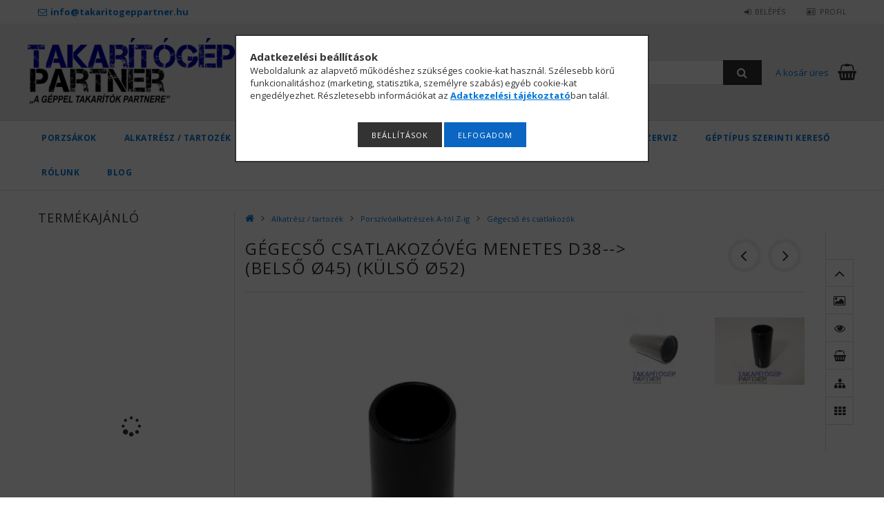

--- FILE ---
content_type: text/html; charset=UTF-8
request_url: https://www.takaritogeppartner.hu/Gegecso-csatlakozoveg-menetes-D38-gtBelso-O45-Kuls
body_size: 29578
content:
<!DOCTYPE html>
<html lang="hu">
<head>
<meta content="width=device-width, initial-scale=1.0" name="viewport" />
<link href="//fonts.googleapis.com/css?family=Open+Sans:300,400,600,700" rel="stylesheet" type="text/css" />
<meta charset="utf-8">
<meta name="description" content="Gégecső csatlakozóvég menetes D38--&gt;(Belső Ø45) (Külső Ø52), Ez a csatlakozóvég 38mm belső átmérőjű gégecsőre csavarható fel. Egyik vége belső menetes, amibe">
<meta name="robots" content="index, follow">
<meta http-equiv="X-UA-Compatible" content="IE=Edge">
<meta property="og:site_name" content="www.takaritogeppartner.hu" />
<meta property="og:title" content="Gégecső csatlakozóvég menetes D38--&gt;(Belső Ø45) (Külső Ø5">
<meta property="og:description" content="Gégecső csatlakozóvég menetes D38--&gt;(Belső Ø45) (Külső Ø52), Ez a csatlakozóvég 38mm belső átmérőjű gégecsőre csavarható fel. Egyik vége belső menetes, amibe">
<meta property="og:type" content="product">
<meta property="og:url" content="https://www.takaritogeppartner.hu/Gegecso-csatlakozoveg-menetes-D38-gtBelso-O45-Kuls">
<meta property="og:image" content="https://www.takaritogeppartner.hu/img/19792/E900023/E900023.jpg">
<meta name="facebook-domain-verification" content="92ww6e8l9aehvbrxhf6pcnu6pka0kd">
<meta name="google-site-verification" content="0Wob9lHa6OsppJhbIE8B97wsORDxnFjDvZK-TLiHx78">
<meta name="mobile-web-app-capable" content="yes">
<meta name="apple-mobile-web-app-capable" content="yes">
<meta name="MobileOptimized" content="320">
<meta name="HandheldFriendly" content="true">

<title>Gégecső csatlakozóvég menetes D38--&gt;(Belső Ø45) (Külső Ø5</title>


<script>
var service_type="shop";
var shop_url_main="https://www.takaritogeppartner.hu";
var actual_lang="hu";
var money_len="0";
var money_thousend=" ";
var money_dec=",";
var shop_id=19792;
var unas_design_url="https:"+"/"+"/"+"www.takaritogeppartner.hu"+"/"+"!common_design"+"/"+"custom"+"/"+"takaritogeppartner.unas.hu"+"/";
var unas_design_code='0';
var unas_base_design_code='1500';
var unas_design_ver=3;
var unas_design_subver=0;
var unas_shop_url='https://www.takaritogeppartner.hu';
var responsive="yes";
var config_plus=new Array();
config_plus['cart_redirect']=2;
config_plus['money_type']='Ft';
config_plus['money_type_display']='Ft';
var lang_text=new Array();

var UNAS = UNAS || {};
UNAS.shop={"base_url":'https://www.takaritogeppartner.hu',"domain":'www.takaritogeppartner.hu',"username":'takaritogeppartner.unas.hu',"id":19792,"lang":'hu',"currency_type":'Ft',"currency_code":'HUF',"currency_rate":'1',"currency_length":0,"base_currency_length":0,"canonical_url":'https://www.takaritogeppartner.hu/Gegecso-csatlakozoveg-menetes-D38-gtBelso-O45-Kuls'};
UNAS.design={"code":'0',"page":'artdet'};
UNAS.api_auth="1a0bfa1ecf6905614f9b6442bed3dcd2";
UNAS.customer={"email":'',"id":0,"group_id":0,"without_registration":0};
UNAS.shop["category_id"]="671322";
UNAS.shop["sku"]="E900010";
UNAS.shop["product_id"]="149037367";
UNAS.shop["only_private_customer_can_purchase"] = false;
 

UNAS.text = {
    "button_overlay_close": `Bezár`,
    "popup_window": `Felugró ablak`,
    "list": `lista`,
    "updating_in_progress": `frissítés folyamatban`,
    "updated": `frissítve`,
    "is_opened": `megnyitva`,
    "is_closed": `bezárva`,
    "deleted": `törölve`,
    "consent_granted": `hozzájárulás megadva`,
    "consent_rejected": `hozzájárulás elutasítva`,
    "field_is_incorrect": `mező hibás`,
    "error_title": `Hiba!`,
    "product_variants": `termék változatok`,
    "product_added_to_cart": `A termék a kosárba került`,
    "product_added_to_cart_with_qty_problem": `A termékből csak [qty_added_to_cart] [qty_unit] került kosárba`,
    "product_removed_from_cart": `A termék törölve a kosárból`,
    "reg_title_name": `Név`,
    "reg_title_company_name": `Cégnév`,
    "number_of_items_in_cart": `Kosárban lévő tételek száma`,
    "cart_is_empty": `A kosár üres`,
    "cart_updated": `A kosár frissült`
};


UNAS.text["delete_from_compare"]= `Törlés összehasonlításból`;
UNAS.text["comparison"]= `Összehasonlítás`;







window.lazySizesConfig=window.lazySizesConfig || {};
window.lazySizesConfig.loadMode=1;
window.lazySizesConfig.loadHidden=false;

window.dataLayer = window.dataLayer || [];
function gtag(){dataLayer.push(arguments)};
gtag('js', new Date());
</script>

<script src="https://www.takaritogeppartner.hu/!common_packages/jquery/jquery-3.2.1.js?mod_time=1759314984"></script>
<script src="https://www.takaritogeppartner.hu/!common_packages/jquery/plugins/migrate/migrate.js?mod_time=1759314984"></script>
<script src="https://www.takaritogeppartner.hu/!common_packages/jquery/plugins/tippy/popper-2.4.4.min.js?mod_time=1759314984"></script>
<script src="https://www.takaritogeppartner.hu/!common_packages/jquery/plugins/tippy/tippy-bundle.umd.min.js?mod_time=1759314984"></script>
<script src="https://www.takaritogeppartner.hu/!common_packages/jquery/plugins/cookie/cookie.js?mod_time=1759314984"></script>
<script src="https://www.takaritogeppartner.hu/!common_packages/jquery/plugins/tools/tools-1.2.7.js?mod_time=1759314984"></script>
<script src="https://www.takaritogeppartner.hu/!common_packages/jquery/plugins/slider-pro/jquery.sliderPro-unas.min.js?mod_time=1759314984"></script>
<script src="https://www.takaritogeppartner.hu/!common_packages/jquery/own/shop_common/exploded/common.js?mod_time=1764831093"></script>
<script src="https://www.takaritogeppartner.hu/!common_packages/jquery/own/shop_common/exploded/common_overlay.js?mod_time=1759314984"></script>
<script src="https://www.takaritogeppartner.hu/!common_packages/jquery/own/shop_common/exploded/common_shop_popup.js?mod_time=1759314984"></script>
<script src="https://www.takaritogeppartner.hu/!common_packages/jquery/own/shop_common/exploded/common_start_checkout.js?mod_time=1759314984"></script>
<script src="https://www.takaritogeppartner.hu/!common_packages/jquery/own/shop_common/exploded/design_1500.js?mod_time=1759314984"></script>
<script src="https://www.takaritogeppartner.hu/!common_packages/jquery/own/shop_common/exploded/function_change_address_on_order_methods.js?mod_time=1759314984"></script>
<script src="https://www.takaritogeppartner.hu/!common_packages/jquery/own/shop_common/exploded/function_check_password.js?mod_time=1759314984"></script>
<script src="https://www.takaritogeppartner.hu/!common_packages/jquery/own/shop_common/exploded/function_check_zip.js?mod_time=1767692285"></script>
<script src="https://www.takaritogeppartner.hu/!common_packages/jquery/own/shop_common/exploded/function_compare.js?mod_time=1759314984"></script>
<script src="https://www.takaritogeppartner.hu/!common_packages/jquery/own/shop_common/exploded/function_customer_addresses.js?mod_time=1759314984"></script>
<script src="https://www.takaritogeppartner.hu/!common_packages/jquery/own/shop_common/exploded/function_delivery_point_select.js?mod_time=1759314984"></script>
<script src="https://www.takaritogeppartner.hu/!common_packages/jquery/own/shop_common/exploded/function_favourites.js?mod_time=1759314984"></script>
<script src="https://www.takaritogeppartner.hu/!common_packages/jquery/own/shop_common/exploded/function_infinite_scroll.js?mod_time=1759314984"></script>
<script src="https://www.takaritogeppartner.hu/!common_packages/jquery/own/shop_common/exploded/function_language_and_currency_change.js?mod_time=1759314984"></script>
<script src="https://www.takaritogeppartner.hu/!common_packages/jquery/own/shop_common/exploded/function_param_filter.js?mod_time=1764233415"></script>
<script src="https://www.takaritogeppartner.hu/!common_packages/jquery/own/shop_common/exploded/function_postsale.js?mod_time=1759314984"></script>
<script src="https://www.takaritogeppartner.hu/!common_packages/jquery/own/shop_common/exploded/function_product_print.js?mod_time=1759314984"></script>
<script src="https://www.takaritogeppartner.hu/!common_packages/jquery/own/shop_common/exploded/function_product_subscription.js?mod_time=1759314984"></script>
<script src="https://www.takaritogeppartner.hu/!common_packages/jquery/own/shop_common/exploded/function_recommend.js?mod_time=1759314984"></script>
<script src="https://www.takaritogeppartner.hu/!common_packages/jquery/own/shop_common/exploded/function_saved_cards.js?mod_time=1759314984"></script>
<script src="https://www.takaritogeppartner.hu/!common_packages/jquery/own/shop_common/exploded/function_saved_filter_delete.js?mod_time=1759314984"></script>
<script src="https://www.takaritogeppartner.hu/!common_packages/jquery/own/shop_common/exploded/function_search_smart_placeholder.js?mod_time=1759314984"></script>
<script src="https://www.takaritogeppartner.hu/!common_packages/jquery/own/shop_common/exploded/function_vote.js?mod_time=1759314984"></script>
<script src="https://www.takaritogeppartner.hu/!common_packages/jquery/own/shop_common/exploded/page_cart.js?mod_time=1767791927"></script>
<script src="https://www.takaritogeppartner.hu/!common_packages/jquery/own/shop_common/exploded/page_customer_addresses.js?mod_time=1768291153"></script>
<script src="https://www.takaritogeppartner.hu/!common_packages/jquery/own/shop_common/exploded/page_order_checkout.js?mod_time=1759314984"></script>
<script src="https://www.takaritogeppartner.hu/!common_packages/jquery/own/shop_common/exploded/page_order_details.js?mod_time=1759314984"></script>
<script src="https://www.takaritogeppartner.hu/!common_packages/jquery/own/shop_common/exploded/page_order_methods.js?mod_time=1760086915"></script>
<script src="https://www.takaritogeppartner.hu/!common_packages/jquery/own/shop_common/exploded/page_order_return.js?mod_time=1759314984"></script>
<script src="https://www.takaritogeppartner.hu/!common_packages/jquery/own/shop_common/exploded/page_order_send.js?mod_time=1759314984"></script>
<script src="https://www.takaritogeppartner.hu/!common_packages/jquery/own/shop_common/exploded/page_order_subscriptions.js?mod_time=1759314984"></script>
<script src="https://www.takaritogeppartner.hu/!common_packages/jquery/own/shop_common/exploded/page_order_verification.js?mod_time=1759314984"></script>
<script src="https://www.takaritogeppartner.hu/!common_packages/jquery/own/shop_common/exploded/page_product_details.js?mod_time=1759314984"></script>
<script src="https://www.takaritogeppartner.hu/!common_packages/jquery/own/shop_common/exploded/page_product_list.js?mod_time=1759314984"></script>
<script src="https://www.takaritogeppartner.hu/!common_packages/jquery/own/shop_common/exploded/page_product_reviews.js?mod_time=1759314984"></script>
<script src="https://www.takaritogeppartner.hu/!common_packages/jquery/own/shop_common/exploded/page_reg.js?mod_time=1759314984"></script>
<script src="https://www.takaritogeppartner.hu/!common_packages/jquery/plugins/hoverintent/hoverintent.js?mod_time=1759314984"></script>
<script src="https://www.takaritogeppartner.hu/!common_packages/jquery/own/shop_tooltip/shop_tooltip.js?mod_time=1759314984"></script>
<script src="https://www.takaritogeppartner.hu/!common_packages/jquery/plugins/responsive_menu/responsive_menu-unas.js?mod_time=1759314984"></script>
<script src="https://www.takaritogeppartner.hu/!common_packages/jquery/plugins/slick/slick.js?mod_time=1759314984"></script>
<script src="https://www.takaritogeppartner.hu/!common_packages/jquery/plugins/perfectscrollbar/perfect-scrollbar.jquery.js?mod_time=1759314984"></script>
<script src="https://www.takaritogeppartner.hu/!common_packages/jquery/plugins/photoswipe/photoswipe.min.js?mod_time=1759314984"></script>
<script src="https://www.takaritogeppartner.hu/!common_packages/jquery/plugins/photoswipe/photoswipe-ui-default.min.js?mod_time=1759314984"></script>

<link href="https://www.takaritogeppartner.hu/temp/shop_19792_deb1a91ff5aae7cac390b73cf2575567.css?mod_time=1768561422" rel="stylesheet" type="text/css">

<link href="https://www.takaritogeppartner.hu/Gegecso-csatlakozoveg-menetes-D38-gtBelso-O45-Kuls" rel="canonical">
<link href="https://www.takaritogeppartner.hu/shop_ordered/19792/design_pic/favicon.ico" rel="shortcut icon">
<script>
        var google_consent=1;
    
        gtag('consent', 'default', {
           'ad_storage': 'denied',
           'ad_user_data': 'denied',
           'ad_personalization': 'denied',
           'analytics_storage': 'denied',
           'functionality_storage': 'denied',
           'personalization_storage': 'denied',
           'security_storage': 'granted'
        });

    
        gtag('consent', 'update', {
           'ad_storage': 'denied',
           'ad_user_data': 'denied',
           'ad_personalization': 'denied',
           'analytics_storage': 'denied',
           'functionality_storage': 'denied',
           'personalization_storage': 'denied',
           'security_storage': 'granted'
        });

        </script>
    <script async src="https://www.googletagmanager.com/gtag/js?id=G-N22FYREK4B"></script>    <script>
    gtag('config', 'G-N22FYREK4B');

        </script>
        <script>
    var google_analytics=1;

                gtag('event', 'view_item', {
              "currency": "HUF",
              "value": '4169',
              "items": [
                  {
                      "item_id": "E900010",
                      "item_name": "Gégecső csatlakozóvég menetes D38--&gt;(Belső Ø45) (Külső Ø52)",
                      "item_category": "Alkatrész / tartozék/Porszívóalkatrészek A-tól Z-ig/Gégecső és csatlakozók",
                      "price": '4169'
                  }
              ],
              'non_interaction': true
            });
               </script>
           <script>
        gtag('config', 'AW-869845836',{'allow_enhanced_conversions':true});
                </script>
            <script>
        var google_ads=1;

                gtag('event','remarketing', {
            'ecomm_pagetype': 'product',
            'ecomm_prodid': ["E900010"],
            'ecomm_totalvalue': 4169        });
            </script>
    	<script>
	/* <![CDATA[ */
	var omitformtags=["input", "textarea", "select"];
	omitformtags=omitformtags.join("|");
		
	function disableselect(e) {
		if (omitformtags.indexOf(e.target.tagName.toLowerCase())==-1) return false;
		if (omitformtags.indexOf(e.target.tagName.toLowerCase())==2) return false;
	}
		
	function reEnable() {
		return true;
	}
		
	if (typeof document.onselectstart!="undefined") {
		document.onselectstart=new Function ("return false");
	} else {
		document.onmousedown=disableselect;
		document.onmouseup=reEnable;
	}
	/* ]]> */
	</script>
	
    <script>
    var facebook_pixel=1;
    /* <![CDATA[ */
        !function(f,b,e,v,n,t,s){if(f.fbq)return;n=f.fbq=function(){n.callMethod?
            n.callMethod.apply(n,arguments):n.queue.push(arguments)};if(!f._fbq)f._fbq=n;
            n.push=n;n.loaded=!0;n.version='2.0';n.queue=[];t=b.createElement(e);t.async=!0;
            t.src=v;s=b.getElementsByTagName(e)[0];s.parentNode.insertBefore(t,s)}(window,
                document,'script','//connect.facebook.net/en_US/fbevents.js');

        fbq('init', '188180518731333');
                fbq('track', 'PageView', {}, {eventID:'PageView.aWsJFZCgBO7bM6fVhoHEhwAAD3c'});
        
        fbq('track', 'ViewContent', {
            content_name: 'Gégecső csatlakozóvég menetes D38--&gt;(Belső Ø45) (Külső Ø52)',
            content_category: 'Alkatrész / tartozék > Porszívóalkatrészek A-tól Z-ig > Gégecső és csatlakozók',
            content_ids: ['E900010'],
            contents: [{'id': 'E900010', 'quantity': '1'}],
            content_type: 'product',
            value: 4169,
            currency: 'HUF'
        }, {eventID:'ViewContent.aWsJFZCgBO7bM6fVhoHEhwAAD3c'});

        
        $(document).ready(function() {
            $(document).on("addToCart", function(event, product_array){
                facebook_event('AddToCart',{
					content_name: product_array.name,
					content_category: product_array.category,
					content_ids: [product_array.sku],
					contents: [{'id': product_array.sku, 'quantity': product_array.qty}],
					content_type: 'product',
					value: product_array.price,
					currency: 'HUF'
				}, {eventID:'AddToCart.' + product_array.event_id});
            });

            $(document).on("addToFavourites", function(event, product_array){
                facebook_event('AddToWishlist', {
                    content_ids: [product_array.sku],
                    content_type: 'product'
                }, {eventID:'AddToFavourites.' + product_array.event_id});
            });
        });

    /* ]]> */
    </script>
        <!-- Tiktok pixel -->
        <script>
            !function (w, d, t) {
                w.TiktokAnalyticsObject=t;var ttq=w[t]=w[t]||[];ttq.methods=["page","track","identify","instances","debug","on","off","once","ready","alias","group","enableCookie","disableCookie"],ttq.setAndDefer=function(t,e){t[e]=function(){t.push([e].concat(Array.prototype.slice.call(arguments,0)))}};for(var i=0;i<ttq.methods.length;i++)ttq.setAndDefer(ttq,ttq.methods[i]);ttq.instance=function(t){for(var e=ttq._i[t]||[],n=0;n<ttq.methods.length;n++)ttq.setAndDefer(e,ttq.methods[n]);return e},ttq.load=function(e,n){var i="https://analytics.tiktok.com/i18n/pixel/events.js";ttq._i=ttq._i||{},ttq._i[e]=[],ttq._i[e]._u=i,ttq._t=ttq._t||{},ttq._t[e]=+new Date,ttq._o=ttq._o||{},ttq._o[e]=n||{};var o=document.createElement("script");o.type="text/javascript",o.async=!0,o.src=i+"?sdkid="+e+"&lib="+t;var a=document.getElementsByTagName("script")[0];a.parentNode.insertBefore(o,a)};

                ttq.load('CNETD9JC77U5AGEUGH20');
                ttq.page();
            }(window, document, 'ttq');

            
            
            
            
            
                            ttq.track('ViewContent', {
                    content_type: "product",
                    content_id: "E900010",
                    content_name: "Gégecső csatlakozóvég menetes D38--&gt;(Belső Ø45) (Külső Ø52)",
                    content_category: "Alkatrész / tartozék|Porszívóalkatrészek A-tól Z-ig|Gégecső és csatlakozók",
                    price: "4169"
                })
            
            
            $(document).ready(function () {
                $(document).on('addToCart', function (event, product) {
                    ttq.track('AddToCart', {
                        content_type: 'product',
                        content_name: product.name,
                        content_id: product.sku,
                        content_category: product.category,
                        price: product.price,
                        quantity: product.qty
                    });
                });

                $(document).on('addToFavourites', function (event, product) {
                    ttq.track('AddToWishlist', {
                        content_type: 'product',
                        content_id: product.sku,
                        content_name: product.name,
                    });
                });
            });
        </script>
        <script>
(function(i,s,o,g,r,a,m){i['BarionAnalyticsObject']=r;i[r]=i[r]||function(){
    (i[r].q=i[r].q||[]).push(arguments)},i[r].l=1*new Date();a=s.createElement(o),
    m=s.getElementsByTagName(o)[0];a.async=1;a.src=g;m.parentNode.insertBefore(a,m)
})(window, document, 'script', 'https://pixel.barion.com/bp.js', 'bp');
                    
bp('init', 'addBarionPixelId', 'BP-4Ondy5OwUL-6A');
</script>
<noscript><img height='1' width='1' style='display:none' alt='' src='https://pixel.barion.com/a.gif?__ba_pixel_id=BP-4Ondy5OwUL-6A&ev=contentView&noscript=1'/></noscript>
<script>
$(document).ready(function () {
     UNAS.onGrantConsent(function(){
         bp('consent', 'grantConsent');
     });
     
     UNAS.onRejectConsent(function(){
         bp('consent', 'rejectConsent');
     });

     var contentViewProperties = {
         'currency': 'HUF',
         'quantity': 1,
         'unit': 'db',
         'unitPrice': 4169,
         'category': 'Alkatrész / tartozék|Porszívóalkatrészek A-tól Z-ig|Gégecső és csatlakozók',
         'imageUrl': 'https://www.takaritogeppartner.hu/img/19792/E900023/500x500,r/E900023.webp?time=1665393713',
         'name': 'Gégecső csatlakozóvég menetes D38--&gt;(Belső Ø45) (Külső Ø52)',
         'contentType': 'Product',
         'id': 'E900010',
     }
     bp('track', 'contentView', contentViewProperties);

     UNAS.onChangeVariant(function(event,params){
         var variant = '';
         if (typeof params.variant_list1!=='undefined') variant+=params.variant_list1;
         if (typeof params.variant_list2!=='undefined') variant+='|'+params.variant_list2;
         if (typeof params.variant_list3!=='undefined') variant+='|'+params.variant_list3;
         var customizeProductProperties = {
            'contentType': 'Product',
            'currency': 'HUF',
            'id': params.sku,
            'name': 'Gégecső csatlakozóvég menetes D38--&gt;(Belső Ø45) (Külső Ø52)',
            'unit': 'db',
            'unitPrice': 4169,
            'variant': variant,
            'list': 'ProductPage'
        }
        bp('track', 'customizeProduct', customizeProductProperties);
     });

     UNAS.onAddToCart(function(event,params){
         var variant = '';
         if (typeof params.variant_list1!=='undefined') variant+=params.variant_list1;
         if (typeof params.variant_list2!=='undefined') variant+='|'+params.variant_list2;
         if (typeof params.variant_list3!=='undefined') variant+='|'+params.variant_list3;
         var addToCartProperties = {
             'contentType': 'Product',
             'currency': 'HUF',
             'id': params.sku,
             'name': params.name,
             'quantity': parseFloat(params.qty_add),
             'totalItemPrice': params.qty*params.price,
             'unit': params.unit,
             'unitPrice': parseFloat(params.price),
             'category': params.category,
             'variant': variant
         };
         bp('track', 'addToCart', addToCartProperties);
     });

     UNAS.onClickProduct(function(event,params){
         UNAS.getProduct(function(result) {
             if (result.name!=undefined) {
                 var clickProductProperties  = {
                     'contentType': 'Product',
                     'currency': 'HUF',
                     'id': params.sku,
                     'name': result.name,
                     'unit': result.unit,
                     'unitPrice': parseFloat(result.unit_price),
                     'quantity': 1
                 }
                 bp('track', 'clickProduct', clickProductProperties );
             }
         },params);
     });

UNAS.onRemoveFromCart(function(event,params){
     bp('track', 'removeFromCart', {
         'contentType': 'Product',
         'currency': 'HUF',
         'id': params.sku,
         'name': params.name,
         'quantity': params.qty,
         'totalItemPrice': params.price * params.qty,
         'unit': params.unit,
         'unitPrice': parseFloat(params.price),
         'list': 'BasketPage'
     });
});

});
</script><!-- Arukereso.cz PRODUCT DETAIL script -->
<script>
  (function(t, r, a, c, k, i, n, g) {t["ROIDataObject"] = k;
      t[k]=t[k]||function(){(t[k].q=t[k].q||[]).push(arguments)},t[k].c=i;n=r.createElement(a),
      g=r.getElementsByTagName(a)[0];n.async=1;n.src=c;g.parentNode.insertBefore(n,g)
      })(window, document, "script", "//www.arukereso.hu/ocm/sdk.js?source=unas&version=2&page=product_detail","arukereso", "hu");
</script>
<!-- End Arukereso.hu PRODUCT DETAIL script -->

<script>

;(function() {
  const script = document.createElement('script');
  script.src = 'https://widget.molin.ai/shop-ai.js?w=fmz32vey';
  script.type = 'module';
  document.head.appendChild(script);
})();

</script>



</head>

<body class='design_ver3' id="ud_shop_artdet">
    <div id="fb-root"></div>
    <script>
        window.fbAsyncInit = function() {
            FB.init({
                xfbml            : true,
                version          : 'v22.0'
            });
        };
    </script>
    <script async defer crossorigin="anonymous" src="https://connect.facebook.net/hu_HU/sdk.js"></script>
    <div id="image_to_cart" style="display:none; position:absolute; z-index:100000;"></div>
<div class="overlay_common overlay_warning" id="overlay_cart_add"></div>
<script>$(document).ready(function(){ overlay_init("cart_add",{"onBeforeLoad":false}); });</script>
<div class="overlay_common overlay_ok" id="overlay_cart_add_ok"></div>
<script>$(document).ready(function(){ overlay_init("cart_add_ok",[]); });</script>
<div id="overlay_login_outer"></div>	
	<script>
	$(document).ready(function(){
	    var login_redir_init="";

		$("#overlay_login_outer").overlay({
			onBeforeLoad: function() {
                var login_redir_temp=login_redir_init;
                if (login_redir_act!="") {
                    login_redir_temp=login_redir_act;
                    login_redir_act="";
                }

									$.ajax({
						type: "GET",
						async: true,
						url: "https://www.takaritogeppartner.hu/shop_ajax/ajax_popup_login.php",
						data: {
							shop_id:"19792",
							lang_master:"hu",
                            login_redir:login_redir_temp,
							explicit:"ok",
							get_ajax:"1"
						},
						success: function(data){
							$("#overlay_login_outer").html(data);
							if (unas_design_ver >= 5) $("#overlay_login_outer").modal('show');
							$('#overlay_login1 input[name=shop_pass_login]').keypress(function(e) {
								var code = e.keyCode ? e.keyCode : e.which;
								if(code.toString() == 13) {		
									document.form_login_overlay.submit();		
								}	
							});	
						}
					});
								},
			top: 50,
			mask: {
	color: "#000000",
	loadSpeed: 200,
	maskId: "exposeMaskOverlay",
	opacity: 0.7
},
			closeOnClick: (config_plus['overlay_close_on_click_forced'] === 1),
			onClose: function(event, overlayIndex) {
				$("#login_redir").val("");
			},
			load: false
		});
		
			});
	function overlay_login() {
		$(document).ready(function(){
			$("#overlay_login_outer").overlay().load();
		});
	}
	function overlay_login_remind() {
        if (unas_design_ver >= 5) {
            $("#overlay_remind").overlay().load();
        } else {
            $(document).ready(function () {
                $("#overlay_login_outer").overlay().close();
                setTimeout('$("#overlay_remind").overlay().load();', 250);
            });
        }
	}

    var login_redir_act="";
    function overlay_login_redir(redir) {
        login_redir_act=redir;
        $("#overlay_login_outer").overlay().load();
    }
	</script>  
	<div class="overlay_common overlay_info" id="overlay_remind"></div>
<script>$(document).ready(function(){ overlay_init("remind",[]); });</script>

	<script>
    	function overlay_login_error_remind() {
		$(document).ready(function(){
			load_login=0;
			$("#overlay_error").overlay().close();
			setTimeout('$("#overlay_remind").overlay().load();', 250);	
		});
	}
	</script>  
	<div class="overlay_common overlay_info" id="overlay_newsletter"></div>
<script>$(document).ready(function(){ overlay_init("newsletter",[]); });</script>

<script>
function overlay_newsletter() {
    $(document).ready(function(){
        $("#overlay_newsletter").overlay().load();
    });
}
</script>
<div class="overlay_common overlay_info" id="overlay_product_subscription"></div>
<script>$(document).ready(function(){ overlay_init("product_subscription",[]); });</script>
<div class="overlay_common overlay_error" id="overlay_script"></div>
<script>$(document).ready(function(){ overlay_init("script",[]); });</script>
    <script>
    $(document).ready(function() {
        $.ajax({
            type: "GET",
            url: "https://www.takaritogeppartner.hu/shop_ajax/ajax_stat.php",
            data: {master_shop_id:"19792",get_ajax:"1"}
        });
    });
    </script>
    
<div id="responsive_cat_menu"><div id="responsive_cat_menu_content"><script>var responsive_menu='$(\'#responsive_cat_menu ul\').responsive_menu({ajax_type: "GET",ajax_param_str: "cat_key|aktcat",ajax_url: "https://www.takaritogeppartner.hu/shop_ajax/ajax_box_cat.php",ajax_data: "master_shop_id=19792&lang_master=hu&get_ajax=1&type=responsive_call&box_var_name=shop_cat&box_var_already=no&box_var_responsive=yes&box_var_section=content&box_var_highlight=yes&box_var_type=normal&box_var_multilevel_id=responsive_cat_menu",menu_id: "responsive_cat_menu"});'; </script><div class="responsive_menu"><div class="responsive_menu_nav"><div class="responsive_menu_navtop"><div class="responsive_menu_back "></div><div class="responsive_menu_title ">&nbsp;</div><div class="responsive_menu_close "></div></div><div class="responsive_menu_navbottom"></div></div><div class="responsive_menu_content"><ul style="display:none;"><li><span class="ajax_param">214351|671322</span><a href="https://www.takaritogeppartner.hu/Porzsakok" class="text_small resp_clickable" onclick="return false;">Porzsákok</a></li><li class="active_menu"><div class="next_level_arrow"></div><span class="ajax_param">763760|671322</span><a href="https://www.takaritogeppartner.hu/takaritogep-alkatreszek" class="text_small has_child resp_clickable" onclick="return false;">Alkatrész / tartozék</a></li><li><div class="next_level_arrow"></div><span class="ajax_param">380681|671322</span><a href="https://www.takaritogeppartner.hu/ipari-takaritogepek" class="text_small has_child resp_clickable" onclick="return false;">Takarítógépek</a></li><li><div class="next_level_arrow"></div><span class="ajax_param">786946|671322</span><a href="https://www.takaritogeppartner.hu/Magasnyomasu-moso-automoso-alkatresz-tartozek" class="text_small has_child resp_clickable" onclick="return false;">Autómosó</a></li><li><div class="next_level_arrow"></div><span class="ajax_param">840247|671322</span><a href="https://www.takaritogeppartner.hu/surolopad-gyemant-pad" class="text_small has_child resp_clickable" onclick="return false;">Súroló korong</a></li><li><div class="next_level_arrow"></div><span class="ajax_param">648313|671322</span><a href="https://www.takaritogeppartner.hu/ipari_tisztitoszerek" class="text_small has_child resp_clickable" onclick="return false;">Tisztítószer</a></li><li class="responsive_menu_item_page"><span class="ajax_param">9999999396100|0</span><a href="https://www.takaritogeppartner.hu/ipari_takaritogep_magasnyomasu_moso_szerviz" class="text_small responsive_menu_page resp_clickable" onclick="return false;" target="_top">Szerviz</a></li><li class="responsive_menu_item_page"><span class="ajax_param">9999999965777|0</span><a href="https://www.takaritogeppartner.hu/takaritogep-alkatreszek" class="text_small responsive_menu_page resp_clickable" onclick="return false;" target="_top">Géptípus szerinti kereső</a></li><li class="responsive_menu_item_page"><span class="ajax_param">9999999225993|0</span><a href="https://www.takaritogeppartner.hu/spg/225993/Rolunk" class="text_small responsive_menu_page resp_clickable" onclick="return false;" target="_top">Rólunk</a></li><li class="responsive_menu_item_page"><span class="ajax_param">9999999831246|0</span><a href="https://www.takaritogeppartner.hu/tudastar" class="text_small responsive_menu_page resp_clickable" onclick="return false;" target="_top">BLOG</a></li></ul></div></div></div></div>
<div id="filter_mobile">
	<div class="filter_mobile_head">
	    <div class="filter_mobile_title"></div>
    	<div id="filter_mobile_close"></div>
    	<div class="clear_fix"></div>
    </div>
    <div class="filter_mobile_content"></div>
</div>

<div id="container">
	

    <div id="header">
    	<div id="header_top">
        	<div id="header_top_wrap" class="row">
                <div class="mail col-sm-6"><div id='header_email_content'><!-- UnasElement {type:editor} -->
<p><a href="mailto:info@takaritogeppartner.hu"><span>info@takaritogeppartner.hu</span></a></p></div></div>
                <div id="money_lang" class="col-sm-4">                  
                    <div id="lang"></div>
                    <div id="money"></div>
                    <div class="clear_fix"></div>
                </div>
                <div class="col-sm-2"></div>
                <div id="header_menu" class="col-sm-6">
                	<ul class="list-inline">
	                    <li class="list-inline-item login">
    
        
            
                <script>
                    function overlay_login() {
                        $(document).ready(function(){
                            $("#overlay_login_outer").overlay().load();
                        });
                    }
                </script>
                <a href="javascript:overlay_login();" class="menu_login">Belépés</a>
            

            
        

        

        

        

    
</li>
        	            <li class="list-inline-item profil"><a href="https://www.takaritogeppartner.hu/shop_order_track.php">Profil</a></li>
                        <li class="list-inline-item fav"></li>
                        <li class="list-inline-item compare"></li>
                    </ul>
                </div>
                <div class="clear_fix"></div>
        	</div>
        </div>
        
    	<div id="header_content">
        	<div id="header_content_wrap">
                <div id="logo">



    

    
        <div id="header_logo_img" class="js-element header_logo_img-container" data-element-name="header_logo">
            
                
                    <div class="header_logo_img-wrap header_logo_img-wrap-1">
                        <div class="header_logo_1_img-wrapper">
                            <a href="https://www.takaritogeppartner.hu/">
                            <picture>
                                
                                <source media="(max-width: 479.8px)" srcset="https://www.takaritogeppartner.hu/!common_design/custom/takaritogeppartner.unas.hu/element/layout_hu_header_logo-300x100_1_default.png?time=1560413707">
                                <source media="(max-width: 767.8px)" srcset="https://www.takaritogeppartner.hu/!common_design/custom/takaritogeppartner.unas.hu/element/layout_hu_header_logo-300x100_1_default.png?time=1560413707">
                                <source media="(max-width: 1023.8px)" srcset="https://www.takaritogeppartner.hu/!common_design/custom/takaritogeppartner.unas.hu/element/layout_hu_header_logo-300x100_1_default.png?time=1560413707">
                                <img width="300" height="100"
                                     src="https://www.takaritogeppartner.hu/!common_design/custom/takaritogeppartner.unas.hu/element/layout_hu_header_logo-300x100_1_default.png?time=1560413707" alt="www.takaritogeppartner.hu"
                                     
                                >
                            </picture>
                            </a>
                        </div>
                    </div>
                
                
            
        </div>
    

</div>
                <div id="header_content_right">
	                <div id="search"><div id="box_search_content" class="box_content browser-is-chrome">
    <form name="form_include_search" id="form_include_search" action="https://www.takaritogeppartner.hu/shop_search.php" method="get">
        <div class="box_search_field">
            <input data-stay-visible-breakpoint="1000" name="search" id="box_search_input" type="text" pattern=".{3,100}"
                   maxlength="100" class="text_small ac_input js-search-input" title="Hosszabb kereső kifejezést írjon be!"
                   placeholder="Keresés" autocomplete="off"
                   required
            >
        </div>
        <button class="box_search_button fa fa-search" type="submit" title="Keresés"></button>
    </form>
</div>
<script>
/* CHECK SEARCH INPUT CONTENT  */
function checkForInput(element) {
    let thisEl = $(element);
    let tmpval = thisEl.val();
    thisEl.toggleClass('not-empty', tmpval.length >= 1);
    thisEl.toggleClass('search-enable', tmpval.length >= 3);
}
/* CHECK SEARCH INPUT CONTENT  */
$('#box_search_input').on('blur change keyup', function() {
    checkForInput(this);
});
</script>
<script>
    $(document).ready(function(){
        $(document).on('smartSearchInputLoseFocus', function(){
            if ($('.js-search-smart-autocomplete').length>0) {
                setTimeout(function () {
                    let height = $(window).height() - ($('.js-search-smart-autocomplete').offset().top - $(window).scrollTop()) - 20;
                    $('.search-smart-autocomplete').css('max-height', height + 'px');
                }, 300);
            }
        });
    });
</script></div>
                    <div id="cart"><div id='box_cart_content' class='box_content'>




<div id="box_cart_content_full">
    <div class='box_cart_item'>
        <a href="https://www.takaritogeppartner.hu/shop_cart.php">
    
                
    
                
                    <span class='box_cart_empty'>A kosár üres</span>
                    
                
    
        </a>
    </div>
    
    	
    
</div>


<div class="box_cart_itemlist">
    
    <div class="box_cart_itemlist_list">
        
    </div>
    
    
    <div class="box_cart_sum_row">
        
            <div class='box_cart_price_label'>Összesen:</div>
        
        
            <div class='box_cart_price'><span class='text_color_fault'>0 Ft</span></div>
        
        <div class='clear_fix'></div>
	</div>

    
    <div class='box_cart_button'><input name="Button" type="button" value="Megrendelés" onclick="location.href='https://www.takaritogeppartner.hu/shop_cart.php'"></div>
    
    
</div>



</div>


    <script>
        $("#box_cart_content_full").click(function() {
            document.location.href="https://www.takaritogeppartner.hu/shop_cart.php";
        });
		$(document).ready (function() {
			$('#cart').hoverIntent({
                over: function () {
                    $(this).find('.box_cart_itemlist').stop(true).slideDown(400, function () {
                        $('.box_cart_itemlist_list').perfectScrollbar();
                    });
                },
                out: function () {
                    $(this).find('.box_cart_itemlist').slideUp(400);
                },
                interval: 100,
                sensitivity: 6,
                timeout: 1000
            });
		});
    </script>
</div>
                </div>
                <div class="clear_fix"></div>
        	</div>
        </div>	
        
        <div id="header_bottom">
        	<div id="header_bottom_wrap">
               	<ul id="mainmenu">
                	
<li>
    <a href="https://www.takaritogeppartner.hu/Porzsakok">Porzsákok</a>

    
</li>

<li>
    <a href="https://www.takaritogeppartner.hu/takaritogep-alkatreszek">Alkatrész / tartozék</a>

    
	<div class="catmenu_lvl2_outer">
        <ul class="catmenu_lvl2 id_763760">
        	
	
	<li data-id="946695">
    	<a href="https://www.takaritogeppartner.hu/Bosch-porszivo-Tartozek-alkatresz">Bosch tartozék</a>
		
	</li>
	
	<li data-id="909315">
    	<a href="https://www.takaritogeppartner.hu/spl/909315/Cleanfix-tartozek">Cleanfix tartozék</a>
		
	</li>
	
	<li data-id="553192">
    	<a href="https://www.takaritogeppartner.hu/spl/553192/Columbus-tartozek">Columbus tartozék</a>
		
	</li>
	
	<li data-id="124252">
    	<a href="https://www.takaritogeppartner.hu/spl/124252/Comac-tartozek">Comac tartozék</a>
		
	</li>
	
	<li data-id="706537">
    	<a href="https://www.takaritogeppartner.hu/duplex-padlotisztito-kefe">Duplex tartozék</a>
		
	</li>
	
	<li data-id="665281">
    	<a href="https://www.takaritogeppartner.hu/Dyson_porszivo_tartozek_alkatresz">Dyson tartozék</a>
		
	</li>
	
	<li data-id="529912">
    	<a href="https://www.takaritogeppartner.hu/Ecolab-takaritogep-alkatresz-tartozek">Ecolab tartozék</a>
		
	</li>
	
	<li data-id="473869">
    	<a href="https://www.takaritogeppartner.hu/Eureka-takaritogep-alkatreszek-tartozekok">Eureka tartozék</a>
		
	</li>
	
	<li data-id="935814">
    	<a href="https://www.takaritogeppartner.hu/Fimap-takaritogep-porszivo-alkatresz-tartozek">Fimap tartozék</a>
		
	</li>
	
	<li data-id="667020">
    	<a href="https://www.takaritogeppartner.hu/spl/667020/Fiorentini-tartozek">Fiorentini tartozék</a>
		
	</li>
	
	<li data-id="115861">
    	<a href="https://www.takaritogeppartner.hu/FLEX-porszivo-tartozek-alkatresz">Flex tartozék</a>
		
	</li>
	
	<li data-id="940385">
    	<a href="https://www.takaritogeppartner.hu/Floorpul-takaritogep-tartozek-alkatresz">Floorpul tartozék</a>
		
	</li>
	
	<li data-id="610831">
    	<a href="https://www.takaritogeppartner.hu/spl/610831/Ghibli-tartozek">Ghibli tartozék</a>
		
	</li>
	
	<li data-id="771703">
    	<a href="https://www.takaritogeppartner.hu/spl/771703/Hako-tartozek">Hako tartozék</a>
		
	</li>
	
	<li data-id="931874">
    	<a href="https://www.takaritogeppartner.hu/iLife-Zaco_robotporszivo_alkatresz_tartozek">iLife / Zaco tartozék</a>
		
	</li>
	
	<li data-id="455637">
    	<a href="https://www.takaritogeppartner.hu/i-mop_alkatresz_tartozek">I-mop tartozék</a>
		
	</li>
	
	<li data-id="981706">
    	<a href="https://www.takaritogeppartner.hu/iRobot_Roomba_alkatresz_tartozek">iRobot tartozék</a>
		
	</li>
	
	<li data-id="722836">
    	<a href="https://www.takaritogeppartner.hu/ipc-gansow-takaritogep-alkatresz-tartozek-kefe">IPC Gansow tartozék</a>
		
	</li>
	
	<li data-id="558702">
    	<a href="https://www.takaritogeppartner.hu/spl/558702/Karcher-tartozek">Karcher tartozék</a>
		
	</li>
	
	<li data-id="291771">
    	<a href="https://www.takaritogeppartner.hu/Magasnyomasu-moso-tartozek">Magasnyomású mosó tartozék</a>
		
	</li>
	
	<li data-id="460158">
    	<a href="https://www.takaritogeppartner.hu/Makita-porszivo-tartozek-alkatresz">Makita tartozék</a>
		
	</li>
	
	<li data-id="142124">
    	<a href="https://www.takaritogeppartner.hu/merida-porszivo-alkatresz-tartozek">Merida tartozék</a>
		
	</li>
	
	<li data-id="980569">
    	<a href="https://www.takaritogeppartner.hu/METABO_porszivo_tartozek-alkatresz">Metabo tartozék</a>
		
	</li>
	
	<li data-id="497042">
    	<a href="https://www.takaritogeppartner.hu/spl/497042/Nilfisk-tartozek">Nilfisk tartozék</a>
		
	</li>
	
	<li data-id="589611">
    	<a href="https://www.takaritogeppartner.hu/spl/589611/Numatic-tartozek">Numatic tartozék</a>
		
	</li>
	
	<li data-id="617105">
    	<a href="https://www.takaritogeppartner.hu/Parkside_porszivo_tartozek_alkatresz">Parkside tartozék</a>
		
	</li>
	
	<li data-id="331526">
    	<a href="https://www.takaritogeppartner.hu/ipc-soteco-takaritogep-alkatreszek-tartozekok?source_cat=331526">Panda tartozék</a>
		
	</li>
	
	<li data-id="657039">
    	<a href="https://www.takaritogeppartner.hu/ipc-soteco-takaritogep-alkatreszek-tartozekok?source_cat=657039">Play steel tartozék</a>
		
	</li>
	
	<li data-id="199538">
    	<a href="https://www.takaritogeppartner.hu/rotowash-hengerkefe-kefe">Rotowash tartozék</a>
		
	</li>
	
	<li data-id="693042">
    	<a href="https://www.takaritogeppartner.hu/ipc-soteco-takaritogep-alkatreszek-tartozekok">Soteco tartozék</a>
		
	</li>
	
	<li data-id="295564">
    	<a href="https://www.takaritogeppartner.hu/sprintus-takaritogep-alkatresz-tartozek">Sprintus tartozék</a>
		
	</li>
	
	<li data-id="129861">
    	<a href="https://www.takaritogeppartner.hu/stihl-porszivo-alkatresz-tartozek">Stihl tartozék</a>
		
	</li>
	
	<li data-id="106898">
    	<a href="https://www.takaritogeppartner.hu/taski-takaritogep-alkatresz">Taski tartozék</a>
		
	</li>
	
	<li data-id="438579">
    	<a href="https://www.takaritogeppartner.hu/tennant-ipari-padlotisztito-porszivo-alkatresz-tartozek">Tennant tartozék</a>
		
	</li>
	
	<li data-id="254725">
    	<a href="https://www.takaritogeppartner.hu/tmb-porszivo-tartozek-alkatresz">TMB tartozék</a>
		
	</li>
	
	<li data-id="271610">
    	<a href="https://www.takaritogeppartner.hu/tron-ipari-porszivo-alkatreszek-tartozekok">Tron tartozék</a>
		
	</li>
	
	<li data-id="810557">
    	<a href="https://www.takaritogeppartner.hu/spl/810557/Viper-tartozek">Viper tartozék</a>
		
	</li>
	
	<li data-id="431299">
    	<a href="https://www.takaritogeppartner.hu/wirbel-takaritogep-alkatresz-kefe">Wirbel tartozék</a>
		
	</li>
	
	<li data-id="840771">
    	<a href="https://www.takaritogeppartner.hu/ipari-porszivo-alkatresz-tartozek">Porszívóalkatrészek A-tól Z-ig</a>
		
	</li>
	
	<li data-id="103826">
    	<a href="https://www.takaritogeppartner.hu/shop_ordered/19792/pic/TakaritogepPartner_szivomotor_katalogus_online.pdf?source_cat=103826">Szívómotorok</a>
		
	</li>
	
	<li data-id="503307">
    	<a href="https://www.takaritogeppartner.hu/leeresztocso">Leeresztőcső</a>
		
	</li>
	
	<li data-id="188530">
    	<a href="https://www.takaritogeppartner.hu/Xiaomi_robotporszivo_legtisztito_alkatresz_tartozek">Xiaomi tartozék</a>
		
	</li>
	

        </ul>
        
	</div>
    
</li>

<li>
    <a href="https://www.takaritogeppartner.hu/ipari-takaritogepek">Takarítógépek</a>

    
	<div class="catmenu_lvl2_outer">
        <ul class="catmenu_lvl2 id_380681">
        	
	
	<li data-id="369603">
    	<a href="https://www.takaritogeppartner.hu/porszivok">Porszívók</a>
		


<ul class="catmenu_lvl3"> 
	
	<li data-id="241855">
    	<a href="https://www.takaritogeppartner.hu/szallodai-irodai-porszivo">Szállodai irodai porszívók</a>
	</li>
	
	<li data-id="171722">
    	<a href="https://www.takaritogeppartner.hu/ipari-szaraz-nedves-porszivo-vizszivo">Száraz-nedves porszívók</a>
	</li>
	
	<li data-id="845077">
    	<a href="https://www.takaritogeppartner.hu/ipari-porszivok">Ipari porszívók</a>
	</li>
	
	<li data-id="701067">
    	<a href="https://www.takaritogeppartner.hu/onkiszolgalo-porszivok">Önkiszolgáló porszívók</a>
	</li>
	
    

</ul>

	</li>
	
	<li data-id="974126">
    	<a href="https://www.takaritogeppartner.hu/Padlo-surolo-gepek">Padló súroló gépek</a>
		


<ul class="catmenu_lvl3"> 
	
	<li data-id="597065">
    	<a href="https://www.takaritogeppartner.hu/egytarcsas-surolo">Egytárcsás súrolók</a>
	</li>
	
	<li data-id="940311">
    	<a href="https://www.takaritogeppartner.hu/gyalogkiseretu-ipari-padlotisztito-suroloautoma">Gyalogkíséretű padlótisztító gépek</a>
	</li>
	
	<li data-id="891793">
    	<a href="https://www.takaritogeppartner.hu/vezetouleses-ipari-padlotisztito">Vezetőüléses padlótisztító gépek</a>
	</li>
	
	<li data-id="619766">
    	<a href="https://www.takaritogeppartner.hu/spl/619766/Ipari-takaritorobotok">Ipari takarítórobotok</a>
	</li>
	
    

</ul>

	</li>
	
	<li data-id="980046">
    	<a href="https://www.takaritogeppartner.hu/sct/980046/Padlo-sepro-gepek">Padló seprő gépek</a>
		


<ul class="catmenu_lvl3"> 
	
	<li data-id="473826">
    	<a href="https://www.takaritogeppartner.hu/kezi-manualis-seprogep">Manuális seprőgépek</a>
	</li>
	
	<li data-id="786218">
    	<a href="https://www.takaritogeppartner.hu/gyalogkiseretu-seprogep">Gyalogkíséretű seprőgépek</a>
	</li>
	
	<li data-id="654690">
    	<a href="https://www.takaritogeppartner.hu/vezetouleses-seprogep">Vezetőüléses seprőgépek</a>
	</li>
	
    

</ul>

	</li>
	
	<li data-id="800872">
    	<a href="https://www.takaritogeppartner.hu/spl/800872/Magasnyomasu-mosok">Magasnyomású mosók</a>
		
	</li>
	
	<li data-id="124929">
    	<a href="https://www.takaritogeppartner.hu/karpittisztito-szonyegtisztito-gep">Szőnyeg- és kárpittisztító gépek</a>
		
	</li>
	
	<li data-id="976297">
    	<a href="https://www.takaritogeppartner.hu/Napelem-tisztito">Napelem tisztító</a>
		
	</li>
	

        </ul>
        
	</div>
    
</li>

<li>
    <a href="https://www.takaritogeppartner.hu/Magasnyomasu-moso-automoso-alkatresz-tartozek">Autómosó</a>

    
	<div class="catmenu_lvl2_outer">
        <ul class="catmenu_lvl2 id_786946">
        	
	
	<li data-id="566285">
    	<a href="https://www.evoclean.hu/?source_cat=566285" target="_blank">Önkiszolgáló autómosó építés</a>
		
	</li>
	
	<li data-id="232111">
    	<a href="https://www.takaritogeppartner.hu/spl/232111/Markafuggetlen-automoso-szerviz">Márkafüggetlen autómosó szerviz</a>
		
	</li>
	
	<li data-id="704234">
    	<a href="https://www.takaritogeppartner.hu/Ehrle-automoso-alkatresz">Ehrle autómosóhoz alkatrészek</a>
		
	</li>
	
	<li data-id="352771">
    	<a href="https://www.takaritogeppartner.hu/automoso-tisztitoszer-vegyszer">Tisztítószer autómosóhoz</a>
		
	</li>
	
	<li data-id="662664">
    	<a href="https://www.takaritogeppartner.hu/forgokarok-onkiszolgalo-automosohoz">Forgókar, forgócsatlakozó</a>
		
	</li>
	
	<li data-id="338356">
    	<a href="https://www.takaritogeppartner.hu/automoso-nagynyomasu-fuvoka-fuvokavedo">Fúvóka, fúvókavédő</a>
		
	</li>
	
	<li data-id="173639">
    	<a href="https://www.takaritogeppartner.hu/Magasnyomasu-szivattyuk-es-alkatreszek-tartozekok">Magasnyomású szivattyúk és alkatrészeik</a>
		
	</li>
	
	<li data-id="111359">
    	<a href="https://www.takaritogeppartner.hu/mosokefe-kefebetet">Mosókefék</a>
		
	</li>
	
	<li data-id="165820">
    	<a href="https://www.takaritogeppartner.hu/pisztoly-szoroszar-markolat-automosohoz">Pisztoly, Szórószár, Markolat</a>
		
	</li>
	
	<li data-id="652291">
    	<a href="https://www.takaritogeppartner.hu/nagynyomasu-tomlo-ehrle-christ-dibo-univash-automosokhoz">Tömlők</a>
		
	</li>
	
	<li data-id="769197">
    	<a href="https://www.takaritogeppartner.hu/spl/769197/BKF">BKF</a>
		
	</li>
	

        </ul>
        
	</div>
    
</li>

<li>
    <a href="https://www.takaritogeppartner.hu/surolopad-gyemant-pad">Súroló korong</a>

    
	<div class="catmenu_lvl2_outer">
        <ul class="catmenu_lvl2 id_840247">
        	
	
	<li data-id="592410">
    	<a href="https://www.takaritogeppartner.hu/spl/592410/Melamin-padek">Melamin padek</a>
		
	</li>
	
	<li data-id="561838">
    	<a href="https://www.takaritogeppartner.hu/surolo-pad-korong-12-305mm">12&quot; 305mm</a>
		
	</li>
	
	<li data-id="462416">
    	<a href="https://www.takaritogeppartner.hu/13-330mm">13&quot; 330mm</a>
		
	</li>
	
	<li data-id="142551">
    	<a href="https://www.takaritogeppartner.hu/spl/142551/14-356mm">14&quot; 356mm</a>
		
	</li>
	
	<li data-id="418949">
    	<a href="https://www.takaritogeppartner.hu/surolopad-15-381mm">15&quot; 381mm</a>
		
	</li>
	
	<li data-id="367245">
    	<a href="https://www.takaritogeppartner.hu/surolopad-16-406m">16&quot; 406mm</a>
		
	</li>
	
	<li data-id="454590">
    	<a href="https://www.takaritogeppartner.hu/surolopad-17-432mm">17&quot; 432mm</a>
		
	</li>
	
	<li data-id="392016">
    	<a href="https://www.takaritogeppartner.hu/surolopad-18-457mm">18&quot; 457mm</a>
		
	</li>
	
	<li data-id="809056">
    	<a href="https://www.takaritogeppartner.hu/surolopad-19-483mm">19&quot; 483mm</a>
		
	</li>
	
	<li data-id="313702">
    	<a href="https://www.takaritogeppartner.hu/surolopad-20-508mm">20&quot; 508mm</a>
		
	</li>
	
	<li data-id="197876">
    	<a href="https://www.takaritogeppartner.hu/surolopad-21-533mm-korpad">21&quot; 533mm</a>
		
	</li>
	

        </ul>
        
	</div>
    
</li>

<li>
    <a href="https://www.takaritogeppartner.hu/ipari_tisztitoszerek">Tisztítószer</a>

    
	<div class="catmenu_lvl2_outer">
        <ul class="catmenu_lvl2 id_648313">
        	
	
	<li data-id="341521">
    	<a href="https://www.takaritogeppartner.hu/autosampon-kezi-automoso-tisztitoszer">Autósampon, önkiszolgáló autómosó tisztítószer</a>
		
	</li>
	
	<li data-id="806824">
    	<a href="https://www.takaritogeppartner.hu/spl/806824/Padlo-es-felulettisztito-szerek-takaritogepekhez">Padló- és felülettisztító szerek takarítógépekhez</a>
		
	</li>
	
	<li data-id="620127">
    	<a href="https://www.takaritogeppartner.hu/Ablaktisztito_szer_es_napelemtisztito-szer">Ablak- és napelemtisztító szerek</a>
		
	</li>
	
	<li data-id="956908">
    	<a href="https://www.takaritogeppartner.hu/Szaniter-es-uszodatisztito-szerek-vizkooldok">Szaniter és uszodatisztító szerek, vízkőoldók</a>
		
	</li>
	

        </ul>
        
	</div>
    
</li>

                	<li class="menu_item_plus menu_item_1" id="menu_item_id_396100"><a href="https://www.takaritogeppartner.hu/ipari_takaritogep_magasnyomasu_moso_szerviz" target="_top">Szerviz</a></li><li class="menu_item_plus menu_item_2" id="menu_item_id_965777"><a href="https://www.takaritogeppartner.hu/takaritogep-alkatreszek" target="_top">Géptípus szerinti kereső</a></li><li class="menu_item_plus menu_item_3" id="menu_item_id_225993"><a href="https://www.takaritogeppartner.hu/spg/225993/Rolunk" target="_top">Rólunk</a></li><li class="menu_item_plus menu_item_4" id="menu_item_id_831246"><a href="https://www.takaritogeppartner.hu/tudastar" target="_top">BLOG</a></li>
                </ul>
                <div class="clear_fix"></div>
                <div id="mobile_mainmenu">
                	<div class="mobile_mainmenu_icon" id="mobile_cat_icon"></div>
                    <div class="mobile_mainmenu_icon" id="mobile_filter_icon"></div>
                    <div class="mobile_mainmenu_icon" id="mobile_search_icon"></div>
                    <div class="mobile_mainmenu_icon" id="mobile_cart_icon"><div id="box_cart_content2">





<div class="box_cart_itemlist">
    
    
    <div class="box_cart_sum_row">
        
        
            <div class='box_cart_price'><span class='text_color_fault'>0 Ft</span></div>
        
        <div class='clear_fix'></div>
	</div>

    
    
</div>


	<div class='box_cart_item'>
        <a href='https://www.takaritogeppartner.hu/shop_cart.php'>
                

                
                    
                    
                        
                        0
                    
                
        </a>
    </div>
    
    	
    





    <script>
        $("#mobile_cart_icon").click(function() {
            document.location.href="https://www.takaritogeppartner.hu/shop_cart.php";
        });
		$(document).ready (function() {
			$('#cart').hoverIntent({
                over: function () {
                    $(this).find('.box_cart_itemlist').stop(true).slideDown(400, function () {
                        $('.box_cart_itemlist_list').perfectScrollbar();
                    });
                },
                out: function () {
                    $(this).find('.box_cart_itemlist').slideUp(400);
                },
                interval: 100,
                sensitivity: 6,
                timeout: 1000
            });
		});
    </script>
</div></div>
                </div>
        	</div>
        </div>
        
    </div>
    
    <div id="slideshow">
        





    



    <script>
        $(document ).ready(function($) {
            var slider = $('#banner_start_big_slider-pro').sliderPro({
                init: function( event ) {
                    $('.banner_start_big-wrapper').addClass('init');

                    setTimeout(function() {
                        $('.sp-nav-btn').removeClass('invisible');
                    }, 1500);
                },
                width: 1200,
                
                autoHeight: true,
                responsive: true,
                arrows: true,
                
                buttons: true,
                
                
                
                
                waitForLayers: true,
                keyboardOnlyOnFocus: true,
                autoScaleLayers: true,
                centerImage: true,
                
                
                
                autoplay: true,
                autoplayDelay: 5000
                
                
            });
            
            slider.on( 'gotoSlide', function( event ) {
                $('.banner_start_big-wrapper').addClass('inited');
            });
            
        });
    </script>
    <div class="js-element banner_start_big-wrapper" data-element-name="banner_start_big">
        <div id="banner_start_big_slider-pro" class="slider-pro">
            <div class="sp-slides">
                
                <div class="sp-slide">
                    
                    <a class="sp-image-link" href="https://www.takaritogeppartner.hu/Eureka-Tigra-akkus-seprogep-akkutoltokefe">
                    <img width="1300" height="360" class="sp-image" alt="Eureka Tigra seprőgép beépített porszívóval" src="https://www.takaritogeppartner.hu/main_pic/space.gif"
                         data-src="https://www.takaritogeppartner.hu/!common_design/custom/takaritogeppartner.unas.hu/element/layout_hu_banner_start_big-1200_3_default.webp?time=1742208957"
                         data-small="https://www.takaritogeppartner.hu/!common_design/custom/takaritogeppartner.unas.hu/element/layout_hu_banner_start_big-1200_3_default.webp?time=1742208957"
                         data-medium="https://www.takaritogeppartner.hu/!common_design/custom/takaritogeppartner.unas.hu/element/layout_hu_banner_start_big-1200_3_default.webp?time=1742208957"
                         data-large="https://www.takaritogeppartner.hu/!common_design/custom/takaritogeppartner.unas.hu/element/layout_hu_banner_start_big-1200_3_default.webp?time=1742208957"
                         
                         
                         
                         >
                    </a>
                    

                    

                    
                </div>
                
                <div class="sp-slide">
                    
                    
                    <img width="1200" height="360" class="sp-image" alt="www.takaritogeppartner.hu" src="https://www.takaritogeppartner.hu/main_pic/space.gif"
                         data-src="https://www.takaritogeppartner.hu/!common_design/custom/takaritogeppartner.unas.hu/element/layout_hu_banner_start_big-1200_5_default.webp?time=1742208957"
                         data-small="https://www.takaritogeppartner.hu/!common_design/custom/takaritogeppartner.unas.hu/element/layout_hu_banner_start_big-1200_5_default.webp?time=1742208957"
                         data-medium="https://www.takaritogeppartner.hu/!common_design/custom/takaritogeppartner.unas.hu/element/layout_hu_banner_start_big-1200_5_default.webp?time=1742208957"
                         data-large="https://www.takaritogeppartner.hu/!common_design/custom/takaritogeppartner.unas.hu/element/layout_hu_banner_start_big-1200_5_default.webp?time=1742208957"
                         data-retina="https://www.takaritogeppartner.hu/!common_design/custom/takaritogeppartner.unas.hu/element/layout_hu_banner_start_big-1200_5_default_retina.webp?time=1742208957"
                         data-retinasmall="https://www.takaritogeppartner.hu/!common_design/custom/takaritogeppartner.unas.hu/element/layout_hu_banner_start_big-1200_5_default_retina.webp?time=1742208957"
                         data-retinamedium="https://www.takaritogeppartner.hu/!common_design/custom/takaritogeppartner.unas.hu/element/layout_hu_banner_start_big-1200_5_default_retina.webp?time=1742208957"
                         data-retinalarge="https://www.takaritogeppartner.hu/!common_design/custom/takaritogeppartner.unas.hu/element/layout_hu_banner_start_big-1200_5_default_retina.webp?time=1742208957">
                    
                    

                    

                    
                </div>
                
                <div class="sp-slide">
                    
                    <a class="sp-image-link" href="https://www.takaritogeppartner.hu/Eureka-Picobello-151-mechanikus-seprogep" target="_blank">
                    <img width="1200" height="360" class="sp-image" alt="www.takaritogeppartner.hu" src="https://www.takaritogeppartner.hu/main_pic/space.gif"
                         data-src="https://www.takaritogeppartner.hu/!common_design/custom/takaritogeppartner.unas.hu/element/layout_hu_banner_start_big-1200_6_default.webp?time=1742208957"
                         data-small="https://www.takaritogeppartner.hu/!common_design/custom/takaritogeppartner.unas.hu/element/layout_hu_banner_start_big-1200_6_default.webp?time=1742208957"
                         data-medium="https://www.takaritogeppartner.hu/!common_design/custom/takaritogeppartner.unas.hu/element/layout_hu_banner_start_big-1200_6_default.webp?time=1742208957"
                         data-large="https://www.takaritogeppartner.hu/!common_design/custom/takaritogeppartner.unas.hu/element/layout_hu_banner_start_big-1200_6_default.webp?time=1742208957"
                         data-retina="https://www.takaritogeppartner.hu/!common_design/custom/takaritogeppartner.unas.hu/element/layout_hu_banner_start_big-1200_6_default_retina.webp?time=1742208957"
                         data-retinasmall="https://www.takaritogeppartner.hu/!common_design/custom/takaritogeppartner.unas.hu/element/layout_hu_banner_start_big-1200_6_default_retina.webp?time=1742208957"
                         data-retinamedium="https://www.takaritogeppartner.hu/!common_design/custom/takaritogeppartner.unas.hu/element/layout_hu_banner_start_big-1200_6_default_retina.webp?time=1742208957"
                         data-retinalarge="https://www.takaritogeppartner.hu/!common_design/custom/takaritogeppartner.unas.hu/element/layout_hu_banner_start_big-1200_6_default_retina.webp?time=1742208957">
                    </a>
                    

                    

                    
                </div>
                
            </div>
        </div>
    </div>


    </div>
    
    <div id="start_banners">
    	<div class="start_banner_box">



    

    
        <div id="start_banner_1_img" class="js-element start_banner_1_img-container" data-element-name="start_banner_1">
            
                
                    <div class="start_banner_1_img-wrap start_banner_1_img-wrap-1">
                        <div class="start_banner_1_1_img-wrapper">
                            <a href="https://www.takaritogeppartner.hu/takaritogep-alkatreszek">
                            <picture>
                                
                                <source media="(max-width: 479.8px)" srcset="https://www.takaritogeppartner.hu/!common_design/custom/takaritogeppartner.unas.hu/element/layout_hu_start_banner_1-300_1_default.webp?time=1560414581">
                                <source media="(max-width: 767.8px)" srcset="https://www.takaritogeppartner.hu/!common_design/custom/takaritogeppartner.unas.hu/element/layout_hu_start_banner_1-300_1_default.webp?time=1560414581">
                                <source media="(max-width: 1023.8px)" srcset="https://www.takaritogeppartner.hu/!common_design/custom/takaritogeppartner.unas.hu/element/layout_hu_start_banner_1-300_1_default.webp?time=1560414581">
                                <img width="300" height="270"
                                     src="https://www.takaritogeppartner.hu/!common_design/custom/takaritogeppartner.unas.hu/element/layout_hu_start_banner_1-300_1_default.webp?time=1560414581" alt="www.takaritogeppartner.hu"
                                     
                                >
                            </picture>
                            </a>
                        </div>
                    </div>
                
                
            
        </div>
    

</div>
        <div class="start_banner_box">



    

    
        <div id="start_banner_2_img" class="js-element start_banner_2_img-container" data-element-name="start_banner_2">
            
                
                    <div class="start_banner_2_img-wrap start_banner_2_img-wrap-1">
                        <div class="start_banner_2_1_img-wrapper">
                            <a href="https://www.takaritogeppartner.hu/porszivok">
                            <picture>
                                
                                <source media="(max-width: 479.8px)" srcset="https://www.takaritogeppartner.hu/!common_design/custom/takaritogeppartner.unas.hu/element/layout_hu_start_banner_2-300_1_default.webp?time=1560414638">
                                <source media="(max-width: 767.8px)" srcset="https://www.takaritogeppartner.hu/!common_design/custom/takaritogeppartner.unas.hu/element/layout_hu_start_banner_2-300_1_default.webp?time=1560414638">
                                <source media="(max-width: 1023.8px)" srcset="https://www.takaritogeppartner.hu/!common_design/custom/takaritogeppartner.unas.hu/element/layout_hu_start_banner_2-300_1_default.webp?time=1560414638">
                                <img width="300" height="270"
                                     src="https://www.takaritogeppartner.hu/!common_design/custom/takaritogeppartner.unas.hu/element/layout_hu_start_banner_2-300_1_default.webp?time=1560414638" alt="www.takaritogeppartner.hu"
                                     
                                >
                            </picture>
                            </a>
                        </div>
                    </div>
                
                
            
        </div>
    

</div>
        <div class="start_banner_box">



    

    
        <div id="start_banner_3_img" class="js-element start_banner_3_img-container" data-element-name="start_banner_3">
            
                
                    <div class="start_banner_3_img-wrap start_banner_3_img-wrap-1">
                        <div class="start_banner_3_1_img-wrapper">
                            <a href="https://www.takaritogeppartner.hu/ipari-porszivok">
                            <picture>
                                
                                <source media="(max-width: 479.8px)" srcset="https://www.takaritogeppartner.hu/!common_design/custom/takaritogeppartner.unas.hu/element/layout_hu_start_banner_3-300_1_default.webp?time=1560415331">
                                <source media="(max-width: 767.8px)" srcset="https://www.takaritogeppartner.hu/!common_design/custom/takaritogeppartner.unas.hu/element/layout_hu_start_banner_3-300_1_default.webp?time=1560415331">
                                <source media="(max-width: 1023.8px)" srcset="https://www.takaritogeppartner.hu/!common_design/custom/takaritogeppartner.unas.hu/element/layout_hu_start_banner_3-300_1_default.webp?time=1560415331">
                                <img width="300" height="270"
                                     src="https://www.takaritogeppartner.hu/!common_design/custom/takaritogeppartner.unas.hu/element/layout_hu_start_banner_3-300_1_default.webp?time=1560415331" alt="www.takaritogeppartner.hu"
                                     
                                >
                            </picture>
                            </a>
                        </div>
                    </div>
                
                
            
        </div>
    

</div>
        <div class="start_banner_box">



    

    
        <div id="start_banner_4_img" class="js-element start_banner_4_img-container" data-element-name="start_banner_4">
            
                
                    <div class="start_banner_4_img-wrap start_banner_4_img-wrap-1">
                        <div class="start_banner_4_1_img-wrapper">
                            <a href="https://www.takaritogeppartner.hu/Padlo-surolo-gepek">
                            <picture>
                                
                                <source media="(max-width: 479.8px)" srcset="https://www.takaritogeppartner.hu/!common_design/custom/takaritogeppartner.unas.hu/element/layout_hu_start_banner_4-300_1_default.webp?time=1561362369">
                                <source media="(max-width: 767.8px)" srcset="https://www.takaritogeppartner.hu/!common_design/custom/takaritogeppartner.unas.hu/element/layout_hu_start_banner_4-300_1_default.webp?time=1561362369">
                                <source media="(max-width: 1023.8px)" srcset="https://www.takaritogeppartner.hu/!common_design/custom/takaritogeppartner.unas.hu/element/layout_hu_start_banner_4-300_1_default.webp?time=1561362369">
                                <img width="300" height="270"
                                     src="https://www.takaritogeppartner.hu/!common_design/custom/takaritogeppartner.unas.hu/element/layout_hu_start_banner_4-300_1_default.webp?time=1561362369" alt="www.takaritogeppartner.hu"
                                     
                                >
                            </picture>
                            </a>
                        </div>
                    </div>
                
                
            
        </div>
    

</div>
        <div class="start_banner_box">



    

    
        <div id="start_banner_5_img" class="js-element start_banner_5_img-container" data-element-name="start_banner_5">
            
                
                    <div class="start_banner_5_img-wrap start_banner_5_img-wrap-1">
                        <div class="start_banner_5_1_img-wrapper">
                            <a href="https://www.takaritogeppartner.hu/sct/980046/Seprogepek">
                            <picture>
                                
                                <source media="(max-width: 479.8px)" srcset="https://www.takaritogeppartner.hu/!common_design/custom/takaritogeppartner.unas.hu/element/layout_hu_start_banner_5-300_1_default.webp?time=1560416532">
                                <source media="(max-width: 767.8px)" srcset="https://www.takaritogeppartner.hu/!common_design/custom/takaritogeppartner.unas.hu/element/layout_hu_start_banner_5-300_1_default.webp?time=1560416532">
                                <source media="(max-width: 1023.8px)" srcset="https://www.takaritogeppartner.hu/!common_design/custom/takaritogeppartner.unas.hu/element/layout_hu_start_banner_5-300_1_default.webp?time=1560416532">
                                <img width="300" height="270"
                                     src="https://www.takaritogeppartner.hu/!common_design/custom/takaritogeppartner.unas.hu/element/layout_hu_start_banner_5-300_1_default.webp?time=1560416532" alt="www.takaritogeppartner.hu"
                                     
                                >
                            </picture>
                            </a>
                        </div>
                    </div>
                
                
            
        </div>
    

</div>
        <div class="start_banner_box">



    

    
        <div id="start_banner_6_img" class="js-element start_banner_6_img-container" data-element-name="start_banner_6">
            
                
                    <div class="start_banner_6_img-wrap start_banner_6_img-wrap-1">
                        <div class="start_banner_6_1_img-wrapper">
                            <a href="https://www.takaritogeppartner.hu/Magasnyomasu-moso-automoso-alkatresz-tartozek">
                            <picture>
                                
                                <source media="(max-width: 479.8px)" srcset="https://www.takaritogeppartner.hu/!common_design/custom/takaritogeppartner.unas.hu/element/layout_hu_start_banner_6-300_1_default.webp?time=1560415518">
                                <source media="(max-width: 767.8px)" srcset="https://www.takaritogeppartner.hu/!common_design/custom/takaritogeppartner.unas.hu/element/layout_hu_start_banner_6-300_1_default.webp?time=1560415518">
                                <source media="(max-width: 1023.8px)" srcset="https://www.takaritogeppartner.hu/!common_design/custom/takaritogeppartner.unas.hu/element/layout_hu_start_banner_6-300_1_default.webp?time=1560415518">
                                <img width="300" height="270"
                                     src="https://www.takaritogeppartner.hu/!common_design/custom/takaritogeppartner.unas.hu/element/layout_hu_start_banner_6-300_1_default.webp?time=1560415518" alt="www.takaritogeppartner.hu"
                                     
                                >
                            </picture>
                            </a>
                        </div>
                    </div>
                
                
            
        </div>
    

</div>
        <div class="start_banner_box">



    

    
        <div id="start_banner_7_img" class="js-element start_banner_7_img-container" data-element-name="start_banner_7">
            
                
                    <div class="start_banner_7_img-wrap start_banner_7_img-wrap-1">
                        <div class="start_banner_7_1_img-wrapper">
                            <a href="https://www.takaritogeppartner.hu/surolopad-gyemant-pad">
                            <picture>
                                
                                <source media="(max-width: 479.8px)" srcset="https://www.takaritogeppartner.hu/!common_design/custom/takaritogeppartner.unas.hu/element/layout_hu_start_banner_7-300_1_default.webp?time=1560415662">
                                <source media="(max-width: 767.8px)" srcset="https://www.takaritogeppartner.hu/!common_design/custom/takaritogeppartner.unas.hu/element/layout_hu_start_banner_7-300_1_default.webp?time=1560415662">
                                <source media="(max-width: 1023.8px)" srcset="https://www.takaritogeppartner.hu/!common_design/custom/takaritogeppartner.unas.hu/element/layout_hu_start_banner_7-300_1_default.webp?time=1560415662">
                                <img width="300" height="270"
                                     src="https://www.takaritogeppartner.hu/!common_design/custom/takaritogeppartner.unas.hu/element/layout_hu_start_banner_7-300_1_default.webp?time=1560415662" alt="www.takaritogeppartner.hu"
                                     
                                >
                            </picture>
                            </a>
                        </div>
                    </div>
                
                
            
        </div>
    

</div>
        <div class="start_banner_box">



    

    
        <div id="start_banner_8_img" class="js-element start_banner_8_img-container" data-element-name="start_banner_8">
            
                
                    <div class="start_banner_8_img-wrap start_banner_8_img-wrap-1">
                        <div class="start_banner_8_1_img-wrapper">
                            <a href="https://www.takaritogeppartner.hu/shop_contact.php">
                            <picture>
                                
                                <source media="(max-width: 479.8px)" srcset="https://www.takaritogeppartner.hu/!common_design/custom/takaritogeppartner.unas.hu/element/layout_hu_start_banner_8-300_1_default.webp?time=1560415803">
                                <source media="(max-width: 767.8px)" srcset="https://www.takaritogeppartner.hu/!common_design/custom/takaritogeppartner.unas.hu/element/layout_hu_start_banner_8-300_1_default.webp?time=1560415803">
                                <source media="(max-width: 1023.8px)" srcset="https://www.takaritogeppartner.hu/!common_design/custom/takaritogeppartner.unas.hu/element/layout_hu_start_banner_8-300_1_default.webp?time=1560415803">
                                <img width="300" height="270"
                                     src="https://www.takaritogeppartner.hu/!common_design/custom/takaritogeppartner.unas.hu/element/layout_hu_start_banner_8-300_1_default.webp?time=1560415803" alt="www.takaritogeppartner.hu"
                                     
                                >
                            </picture>
                            </a>
                        </div>
                    </div>
                
                
            
        </div>
    

</div>
    </div>

    <div id="content">
        <div id="content_wrap" class="row">    
            
            <div id="right" class="col-sm-9">
                <div id="body">
                    <div id='breadcrumb'><a href="https://www.takaritogeppartner.hu/sct/0/" class="text_small breadcrumb_item breadcrumb_main">Takarítógép márkák</a><span class='breadcrumb_sep'> &gt;</span><a href="https://www.takaritogeppartner.hu/takaritogep-alkatreszek" class="text_small breadcrumb_item">Alkatrész / tartozék</a><span class='breadcrumb_sep'> &gt;</span><a href="https://www.takaritogeppartner.hu/ipari-porszivo-alkatresz-tartozek" class="text_small breadcrumb_item">Porszívóalkatrészek A-tól Z-ig</a><span class='breadcrumb_sep'> &gt;</span><a href="https://www.takaritogeppartner.hu/porszivo-gegecso" class="text_small breadcrumb_item">Gégecső és csatlakozók</a></div>
                    <div id="body_title"></div>
                    <div class="clear_fix"></div>                 
                    <div id="body_container"><div id='page_content_outer'>





















<script>
    

    
        var $activeProductImg = '.artdet_2_pic img';
        var $productImgContainer = '.page_artdet_2_pic';
        var $clickElementToInitPs = '.artdet_2_pic';
    

        var initPhotoSwipeFromDOM = function() {
            var $pswp = $('.pswp')[0];
            var $psDatas = $('.photoSwipeDatas');
            var image = [];

            $psDatas.each( function() {
                var $pics     = $(this),
                        getItems = function() {
                            var items = [];
                            $pics.find('a').each(function() {
                                var $href   = $(this).attr('href'),
                                        $size   = $(this).data('size').split('x'),
                                        $width  = $size[0],
                                        $height = $size[1];

                                var item = {
                                    src : $href,
                                    w   : $width,
                                    h   : $height
                                }

                                items.push(item);
                            });
                            return items;
                        }

                var items = getItems();

                $.each(items, function(index, value) {
                    image[index]     = new Image();
                    image[index].src = value['src'];
                });

                $($productImgContainer).on('click', $clickElementToInitPs, function(event) {
                    event.preventDefault();

                    var $index = $(this).index();
					if ($(this).is('.page_artdet_2_altpic_pic')) {
						$index = $index+1;	
					}
                    var options = {
                        index: $index,
                        history: false,
                        bgOpacity: 0.5,
                        shareEl: false,
                        showHideOpacity: false,
                        getThumbBoundsFn: function(index) {
                            var thumbnail = document.querySelectorAll($activeProductImg)[index];
                            var activeBigPicRatio = items[index].w / items[index].h;
                            var pageYScroll = window.pageYOffset || document.documentElement.scrollTop;
                            var rect = thumbnail.getBoundingClientRect();
                            var offsetY = (rect.height - (rect.height / activeBigPicRatio)) / 2;
                            return {x:rect.left, y:rect.top + pageYScroll + offsetY, w:rect.width};
                        },
                        getDoubleTapZoom: function(isMouseClick, item) {
                            if(isMouseClick) {
                                return 1;
                            } else {
                                return item.initialZoomLevel < 0.7 ? 1 : 1.5;
                            }
                        }
                    }

                    var photoSwipe = new PhotoSwipe($pswp, PhotoSwipeUI_Default, items, options);
                    photoSwipe.init();

                });
            });
        };
</script>


<div id='page_artdet_content' class='page_content'>

	<div id="page_artdet_2_controller">
        <div id="page_artdet_2_controller_fix">
        	<div class="controller_button_top fa fa-angle-up" id="jump_top"><div class="controller_tooltip">Oldal tetejére</div></div>
            <div class="controller_button fa fa-image" id="image_controller"><div class="controller_tooltip">Képek</div></div>
            <div class="controller_button fa fa-eye" id="shortdesc_controller"><div class="controller_tooltip">Rövid leírás a termékről</div></div>
            <div class="controller_button fa fa-shopping-basket" id="cart_controller"><div class="controller_tooltip">Termék kosárba helyezése</div></div>
            
            
            <div class="controller_button fa fa-sitemap" id="related_controller"><div class="controller_tooltip">Kiegészítő termékek</div></div>
            <div class="controller_button fa fa-th" id="similar_controller"><div class="controller_tooltip">Hasonló termékek</div></div>
            
        </div>
        <script>
			$(document).ready(function() {
				$('#jump_top').click(function(event) {
					event.preventDefault();
					$('html, body').animate({scrollTop: 0}, 500);
					return false;
				})
			});
			$('.controller_button').each( function() {
				$(this).click(function() {
					$('html, body').animate({
						scrollTop: $('#'+$(this).attr('id')+'_content').offset().top - 80
					}, 500);
				});
			});
			$(window).on('scroll', function () {
				var scrollTop = $(window).scrollTop();
				if (scrollTop > 174) {
					$('#page_artdet_2_controller_fix').addClass('controller_fixed');
				}
				else {
					$('#page_artdet_2_controller_fix').removeClass('controller_fixed');
				}
			});
        </script>
    </div>
	
    <script>
<!--
var lang_text_warning=`Figyelem!`
var lang_text_required_fields_missing=`Kérjük töltse ki a kötelező mezők mindegyikét!`
function formsubmit_artdet() {
   cart_add("E900010","",null,1)
}
$(document).ready(function(){
	select_base_price("E900010",1);
	
	
});
// -->
</script>

	

	
    <div class='page_artdet_content_inner'>
    
    	<form name="form_temp_artdet">

    	<div class='page_artdet_2_head' id='image_controller_content'>
        	<div class='page_artdet_2_name'>
            	<h1>  Gégecső csatlakozóvég menetes D38--&gt;(Belső Ø45) (Külső Ø52)
</h1>
            	
            </div>
        	<div id="page_artdet_properties">
                
                  
                
                
                    <div class='page_artdet_neighbor_prev'><a href="javascript:product_det_prevnext('https://www.takaritogeppartner.hu/Gegecso-csatlakozoveg-menetes-D38-gtBelso-O45-Kuls','?cat=671322&sku=E900010&action=prev_js')" class="text_normal page_artdet_prev_icon" rel="nofollow"><strong>&nbsp;</strong></a></div>
                    <div class='page_artdet_neighbor_next'><a href="javascript:product_det_prevnext('https://www.takaritogeppartner.hu/Gegecso-csatlakozoveg-menetes-D38-gtBelso-O45-Kuls','?cat=671322&sku=E900010&action=next_js')" class="text_normal page_artdet_next_icon" rel="nofollow"><strong>&nbsp;</strong></a></div>
                
                <div class='clear_fix'></div>
            </div>

            <div class='clear_fix'></div>
        </div>
        
        <div class='page_artdet_2_pic'>
            <div class='page_artdet_2_mainpic '>
                <div class='artdet_2_pic'><img src="https://www.takaritogeppartner.hu/img/19792/E900023/500x500,r/E900023.webp?time=1665393713" id="main_image" alt="Gégecső csatlakozóvég menetes D38--&gt;(Belső Ø45) (Külső Ø52)" title="Gégecső csatlakozóvég menetes D38--&gt;(Belső Ø45) (Külső Ø52)" /></div>
            </div>
            
            <div class="page_artdet_2_altpic">
                
                    <div class='page_artdet_2_altpic_pic artdet_2_pic'><img src="https://www.takaritogeppartner.hu/img/19792/E900023_altpic_1/180x180,r/E900023.webp?time=1665393713" alt="Gégecső csatlakozóvég menetes D38--&gt;(Belső Ø45) (Külső Ø52)" title="Gégecső csatlakozóvég menetes D38--&gt;(Belső Ø45) (Külső Ø52)" /></div>
                
                
                    <div class='page_artdet_2_altpic_pic artdet_2_pic'><img src="https://www.takaritogeppartner.hu/img/19792/E900023_altpic_2/180x180,r/E900023.webp?time=1665393713" alt="Gégecső csatlakozóvég menetes D38--&gt;(Belső Ø45) (Külső Ø52)" title="Gégecső csatlakozóvég menetes D38--&gt;(Belső Ø45) (Külső Ø52)" /></div>
                
                
                
                
                
                
                
                
            </div>
            
        </div>
        
		<script>
            $(document).ready(function() {
                initPhotoSwipeFromDOM();
            })
        </script>
    
        <div class="photoSwipeDatas">
            <a href="https://www.takaritogeppartner.hu/img/19792/E900023/E900023.jpg?time=1665393713" data-size="650x488"></a>
            
                
                    
                        
                        
                            <a href="https://www.takaritogeppartner.hu/img/19792/E900023_altpic_1/E900023.jpg?time=1665393713" data-size="1000x750"></a>
                        
                    
                
                    
                        
                        
                            <a href="https://www.takaritogeppartner.hu/img/19792/E900023_altpic_2/E900023.jpg?time=1665393713" data-size="1000x750"></a>
                        
                    
                
            
        </div>
        
                
        <div class='clear_fix'></div>
        <div class='page_artdet_2_artdata' id='shortdesc_controller_content'>

            
                <div id="page_artdet_2_product_param_spec">
                    
                        <div id="page_artdet_product_param_spec_4609180" class="page_artdet_product_param_spec_item product_param_type_text">
                            
                            
                                <div class="page_artdet_product_param_spec_title">Szállítási idő°° <a href='#' class='page_artdet_param_desc param_desc_popup' onclick='return false' title='<p>Tájékoztató jellegű adat. Ha mégsem tudnánk rendelését teljesíteni a megadott határidőben, telefonon értesítjük a lehetőségekről.</p>'></a>:</div>
                            
                            <div class="page_artdet_product_param_spec_value">3-11 munkanap</div>
                            <div class='clear_fix'></div>
                        </div>
                    
                </div>
            
            
            

            <div class="page_artdet_egyebtul" id="cart_controller_content">
            
            <input type="hidden" name="egyeb_nev1" id="temp_egyeb_nev1" value="" /><input type="hidden" name="egyeb_list1" id="temp_egyeb_list1" value="" /><input type="hidden" name="egyeb_nev2" id="temp_egyeb_nev2" value="" /><input type="hidden" name="egyeb_list2" id="temp_egyeb_list2" value="" /><input type="hidden" name="egyeb_nev3" id="temp_egyeb_nev3" value="" /><input type="hidden" name="egyeb_list3" id="temp_egyeb_list3" value="" />
            </div>
            <div class='clear_fix'></div>

            
            
                        

            <div id="page_artdet_2_pricecart">
            
                <div id="page_artdet_price" class="text_normal with-rrp">
                    
                    <div class="page_artdet_price_net   page_artdet_price_bigger">
                        
                        <span id='price_net_brutto_E900010' class='price_net_brutto_E900010'>4 169</span> Ft</br><span class=price_net_vat>(<span id='price_net_netto_E900010' class='price_net_netto_E900010'>3 283</span> Ft + ÁFA)</span>
                    </div>
                    
            
                    
                    
                    

                    

                    
                        <div id="page_artdet_virtpont">A vásárlás után járó pontok: 83 Ft</div>
                    

                    
                </div>
            
            
            
	            <div id="page_artdet_cart_func">                
                
                
                    
                        <div id="page_artdet_cart_input" class="page_qty_input_outer with_unit">
                            <span class="text_input"><input name="db" id="db_E900010" type="text" value="1" maxlength="7" class="text_normal page_qty_input"  data-min="1" data-max="999999" data-step="1"/></span> <span class="cart_input_unit">db</span>
                            
                            	<div class='page_artdet_unit'>db</div>
                            
                            <div class="page_artdet_qtybuttons">
                                <div class="plus"><button type='button' class='qtyplus qtyplus_common'></button></div>
                                <div class="minus"><button type='button' class='qtyminus qtyminus_common'></button></div>
                            </div>
                        </div>
                        <div id="page_artdet_cart_button" class="with_unit"><a href="javascript:cart_add('E900010','',null,1);"  class="text_small">Kosárba</a> </div>
                    
                    
                    <div class="clear_fix"></div>
				</div>
                <div class="clear_fix"></div>
            
            </div>
            <div class='clear_fix'></div>
            
            
            
            <div class="page_artdet_subscribe_wrapper">
                <span class='page_artdet_stock_available_text text_normal'><strong>Értesítést kérek árcsökkenés esetén</strong></span>
                <button onclick='subscribe_to_product("E900010","","","","price_modify","4169",0,1); return false;' class='page_artdet_subscribe_button bg_color_dark1 border_1' id='subscribe_to_cheaper'>Feliratkozás</button>
                <div class='clear_fix'></div>
            </div>
            
            
            
            
            
            
            
                <div id="page_artdet_func">
                    
                    
                    
                        <div class="page_artdet_func_button"><span class="artdet_tooltip">Nyomtat</span><div class='page_artdet_func_outer' id='page_artdet_func_print_outer'><a href='javascript:popup_print_dialog(2,0,"E900010");' title='Nyomtat' class='page_artdet_func_icon' id='page_artdet_func_print'></a></div></div>
                    
                    
                        <div class="page_artdet_func_button"><span class="artdet_tooltip">Összehasonlítás</span><div class='page_artdet_func_outer' id='page_artdet_func_compare_outer'><a href='javascript:popup_compare_dialog("E900010");' title='Összehasonlítás' class='page_artdet_func_compare_E900010 page_artdet_func_icon' id='page_artdet_func_compare'></a></div></div>
                    
                    
                    <div class='clear_fix'></div>
                </div>
            
                        
            
                <div id="page_artdet_rovleir" class="text_normal"><p><span style="font-size: 12pt;">Ez a csatlakozóvég 38mm belső átmérőjű gégecsőre csavarható fel.</span></p>
<p><span style="font-size: 12pt;">Egyik vége belső menetes, amibe bele kell csavarni a gégecsövet.</span></p>
<p><span style="font-size: 12pt;">Másik vége csatlakozik a szívócsőhöz vagy markolathoz. Ennek a másik végének belső átmérője 45mm, külső átmérője 52mm.</span></p>
<p><span style="font-size: 12pt;">Anyaga puha gumi,  kézzel összenyomható.</span></p></div>
            
            
            
            
        </div>
        
        <div class='clear_fix'></div>

        

        
        
        
        
        <div class='page_artdet_2_credit'>
        	
                

                

                

                <script>
                    var open_cetelem=false;
                    $("#page_artdet_credit_head").click(function() {
                        if(!open_cetelem) {
                            $("#page_artdet_credit").slideDown( "100", function() {});
                            open_cetelem = true;
                        } else {
                            $("#page_artdet_credit").slideUp( "100", function() {});
                            open_cetelem = false;
                        }
                    });

                    var open_cofidis=false;
                    $("#page_artdet_cofidis_credit_head").click(function() {
                        if(!open_cofidis) {
                            $("#page_artdet_cofidis_credit").slideDown( "100", function() {});
                            open_cofidis = true;
                        } else {
                            $("#page_artdet_cofidis_credit").slideUp( "100", function() {});
                            open_cofidis = false;
                        }
                    });

                    var open_bankracio=false;
                    $("#page_artdet_bankracio_credit_head").click(function() {
                        if(!open_bankracio) {
                            $("#page_artdet_bankracio_credit").slideDown( "100", function() {});
                            open_bankracio = true;
                        } else {
                            $("#page_artdet_bankracio_credit").slideUp( "100", function() {});
                            open_bankracio = false;
                        }
                    });
                </script>
            
        </div>
        </form>


        <div class='page_artdet_2_tabbed_area'>
        
            
            
            
            	<div class="page_artdet_2_tab_section">
	                <div id="tab_data" class="page_artdet_tab">Adatok</div>
                    <div id="tab_data_content" class="page_artdet_tab_content">
                        
                            
                                <div class="page_artdet_dataline page_artdet_dataline_param_text">
                                    <div class="page_artdet_param_title" id="page_artdet_product_param_title_50581">Tartozék típus <a href='#' class='page_artdet_param_desc param_desc_popup' onclick='return false' title='<p>Ha szűkítenéd a listát, jelöld ki a megjeleníteni kívánt porszívó tartozék típusokat!</p>'></a></div>
                                    <div class="page_artdet_param_value" id="page_artdet_product_param_value_50581">gégecső csatlakozóvég (szívófej oldali)</div>
                                    <div class="clear_fix"></div>
                                </div>
                            
                                <div class="page_artdet_dataline page_artdet_dataline_param_text">
                                    <div class="page_artdet_param_title" id="page_artdet_product_param_title_254307">Névleges átmérő</div>
                                    <div class="page_artdet_param_value" id="page_artdet_product_param_value_254307">38mm</div>
                                    <div class="clear_fix"></div>
                                </div>
                            
                        
                            
                        
                            
                        
                            
                         
                            
                                                    
                            
                             
                            
                          
                            
                              
                            
                        
                            
                         
                            
                         
                            
                                                                                                                                 
                    </div>
                </div>
            
                
            
                
            
                
            
            	<div class="page_artdet_2_tab_section">
	                <div id="related_controller_content" class="page_artdet_tab">Kiegészítő termékek</div>
                    <div id="tab_related_content" class="page_artdet_tab_content">
                        
                            <div class='page_artdet_attach_element'>
                                <div class='page_artdet_2_attach_pic'><div class="page_artdet_2_attach_pic_inner"><a href="https://www.takaritogeppartner.hu/Hagyomanyos-porszivo-gegecso-1m-DN38" class="text_normal product_link_normal page_PopupTrigger" data-sku="E000000900002" title="  Hagyományos porszívó gégecső 1m DN38 /antisztatikus &lt;10¹¹ Ω/"><img src="https://www.takaritogeppartner.hu/img/19792/E000000900002/180x180,r/E000000900002.webp?time=1690795646" alt="  Hagyományos porszívó gégecső 1m DN38 /antisztatikus &lt;10¹¹ Ω/" title="  Hagyományos porszívó gégecső 1m DN38 /antisztatikus &lt;10¹¹ Ω/"  /></a></div></div>
                                <div class='page_artdet_2_attach_name'><div class="page_artdet_2_attach_name_inner"><a href="https://www.takaritogeppartner.hu/Hagyomanyos-porszivo-gegecso-1m-DN38" class='text_normal'>  Hagyományos porszívó gégecső 1m DN38 /antisztatikus &lt;10¹¹ Ω/</a><br/></div></div>
                                <div class='page_artdet_2_attach_text'>
                                    
                                        <div class='page_artdet_2_attach_price'>3 000 Ft</br><span class=price_net_vat>(2 362 Ft + ÁFA)</span></div>
                                    
                                </div>
                            </div>            	
                        
                            <div class='page_artdet_attach_element'>
                                <div class='page_artdet_2_attach_pic'><div class="page_artdet_2_attach_pic_inner"><a href="https://www.takaritogeppartner.hu/Lepesallo-szakadasbiztos-porszivo-gegecso-1m-DN38" class="text_normal product_link_normal page_PopupTrigger" data-sku="EVA373-1m-d38" title="  Lépésálló szakadásbiztos porszívó gégecső 1m DN38 EVA 373"><img src="https://www.takaritogeppartner.hu/img/19792/EVA373-1m-d38/180x180,r/EVA373-1m-d38.webp?time=1690795589" alt="  Lépésálló szakadásbiztos porszívó gégecső 1m DN38 EVA 373" title="  Lépésálló szakadásbiztos porszívó gégecső 1m DN38 EVA 373"  /></a></div></div>
                                <div class='page_artdet_2_attach_name'><div class="page_artdet_2_attach_name_inner"><a href="https://www.takaritogeppartner.hu/Lepesallo-szakadasbiztos-porszivo-gegecso-1m-DN38" class='text_normal'>  Lépésálló szakadásbiztos porszívó gégecső 1m DN38 EVA 373</a><br/></div></div>
                                <div class='page_artdet_2_attach_text'>
                                    
                                        <div class='page_artdet_2_attach_price'>5 490 Ft</br><span class=price_net_vat>(4 323 Ft + ÁFA)</span></div>
                                    
                                </div>
                            </div>            	
                        
                            <div class='page_artdet_attach_element'>
                                <div class='page_artdet_2_attach_pic'><div class="page_artdet_2_attach_pic_inner"><a href="https://www.takaritogeppartner.hu/spd/EVA373AS-1m-d38/Lepesallo-szakadasbiztos-porszivo-gegecso-1m-DN38" class="text_normal product_link_normal page_PopupTrigger" data-sku="EVA373AS-1m-d38" title="  Lépésálló szakadásbiztos porszívó gégecső 1m DN38 EVA 373 AS /antisztatikus &lt;10¹¹ Ω/"><img src="https://www.takaritogeppartner.hu/img/19792/EVA373AS-1m-d38/180x180,r/EVA373AS-1m-d38.webp?time=1690795613" alt="  Lépésálló szakadásbiztos porszívó gégecső 1m DN38 EVA 373 AS /antisztatikus &lt;10¹¹ Ω/" title="  Lépésálló szakadásbiztos porszívó gégecső 1m DN38 EVA 373 AS /antisztatikus &lt;10¹¹ Ω/"  /></a></div></div>
                                <div class='page_artdet_2_attach_name'><div class="page_artdet_2_attach_name_inner"><a href="https://www.takaritogeppartner.hu/spd/EVA373AS-1m-d38/Lepesallo-szakadasbiztos-porszivo-gegecso-1m-DN38" class='text_normal'>  Lépésálló szakadásbiztos porszívó gégecső 1m DN38 EVA 373 AS /antisztatikus &lt;10¹¹ Ω/</a><br/></div></div>
                                <div class='page_artdet_2_attach_text'>
                                    
                                        <div class='page_artdet_2_attach_price'>6 600 Ft</br><span class=price_net_vat>(5 197 Ft + ÁFA)</span></div>
                                    
                                </div>
                            </div>            	
                        
                        <div class='clear_fix'></div>
                    </div>
                </div>
            
                
            
            	<div class="page_artdet_2_tab_section">
	                <div id="similar_controller_content" class="page_artdet_tab">Hasonló termékek</div>
                    <div id="tab_similar_content" class="page_artdet_tab_content">
                        
                            <div class='page_artdet_attach_element'>
                                <div class='page_artdet_2_attach_pic'><div class="page_artdet_2_attach_pic_inner"><a href="https://www.takaritogeppartner.hu/Gegecso-csatlakozoveg-menetes-D38-gt-KO45" class="text_normal product_link_normal page_PopupTrigger" data-sku="E000002900009" title="  Gégecső csatlakozóvég menetes D38--&gt; (BELSŐ Ø38) (KÜLSŐ Ø45))"><img src="https://www.takaritogeppartner.hu/img/19792/E000002900009/180x180,r/E000002900009.webp?time=1723018458" alt="  Gégecső csatlakozóvég menetes D38--&gt; (BELSŐ Ø38) (KÜLSŐ Ø45))" title="  Gégecső csatlakozóvég menetes D38--&gt; (BELSŐ Ø38) (KÜLSŐ Ø45))"  /></a></div></div>
                                <div class='page_artdet_2_attach_name'><div class="page_artdet_2_attach_name_inner"><a href="https://www.takaritogeppartner.hu/Gegecso-csatlakozoveg-menetes-D38-gt-KO45" class='text_normal'>  Gégecső csatlakozóvég menetes D38--&gt; (BELSŐ Ø38) (KÜLSŐ Ø45))</a><br/></div></div>
                                <div class='page_artdet_2_attach_text'>
                                    
                                        <div class='page_artdet_2_attach_price'>2 590 Ft</br><span class=price_net_vat>(2 039 Ft + ÁFA)</span></div>
                                    
                                </div>
                            </div>            	
                        
                            <div class='page_artdet_attach_element'>
                                <div class='page_artdet_2_attach_pic'><div class="page_artdet_2_attach_pic_inner"><a href="https://www.takaritogeppartner.hu/Gegecso-csatlakozoveg-menetes-D38-gtBelso-O37-Kuls" class="text_normal product_link_normal page_PopupTrigger" data-sku="E000001900009" title="  Gégecső csatlakozóvég menetes D38--&gt;(Belső Ø37) (Külső Ø42)"><img src="https://www.takaritogeppartner.hu/img/19792/E000001900009/180x180,r/E000001900009.webp?time=1682511417" alt="  Gégecső csatlakozóvég menetes D38--&gt;(Belső Ø37) (Külső Ø42)" title="  Gégecső csatlakozóvég menetes D38--&gt;(Belső Ø37) (Külső Ø42)"  /></a></div></div>
                                <div class='page_artdet_2_attach_name'><div class="page_artdet_2_attach_name_inner"><a href="https://www.takaritogeppartner.hu/Gegecso-csatlakozoveg-menetes-D38-gtBelso-O37-Kuls" class='text_normal'>  Gégecső csatlakozóvég menetes D38--&gt;(Belső Ø37) (Külső Ø42)</a><br/></div></div>
                                <div class='page_artdet_2_attach_text'>
                                    
                                        <div class='page_artdet_2_attach_price'>2 490 Ft</br><span class=price_net_vat>(1 961 Ft + ÁFA)</span></div>
                                    
                                </div>
                            </div>            	
                        
                        <div class='clear_fix'></div>
                    </div>
                </div>
            

            

            
                
            
            
            <div class='clear_fix'></div>
        </div>
        
        <div id="page_artdet_plaza">
        	
        </div>
        
        
            <div id="page_artdet_social_icon" class="artdet2"><div class='page_artdet_social_icon_div' id='page_artdet_social_icon_facebook' onclick='window.open("https://www.facebook.com/sharer.php?u=https%3A%2F%2Fwww.takaritogeppartner.hu%2FGegecso-csatlakozoveg-menetes-D38-gtBelso-O45-Kuls")' title='Facebook'></div><div class='page_artdet_social_icon_div' id='page_artdet_social_icon_pinterest' onclick='window.open("http://www.pinterest.com/pin/create/button/?url=https%3A%2F%2Fwww.takaritogeppartner.hu%2FGegecso-csatlakozoveg-menetes-D38-gtBelso-O45-Kuls&media=https%3A%2F%2Fwww.takaritogeppartner.hu%2Fimg%2F19792%2FE900023%2FE900023.jpg&description=G%C3%A9gecs%C5%91+csatlakoz%C3%B3v%C3%A9g+menetes+D38--%26gt%3B%28Bels%C5%91+%C3%9845%29+%28K%C3%BCls%C5%91+%C3%9852%29")' title='Pinterest'></div><div style='width:5px; height:20px;' class='page_artdet_social_icon_div page_artdet_social_icon_space'><!-- --></div><div style='width:95px;' class='page_artdet_social_icon_div' id='page_artdet_social_icon_like'><div class="fb-like" data-href="https://www.takaritogeppartner.hu/Gegecso-csatlakozoveg-menetes-D38-gtBelso-O45-Kuls" data-width="95" data-layout="button_count" data-action="like" data-size="small" data-share="false" data-lazy="true"></div><style type="text/css">.fb-like.fb_iframe_widget > span { height: 21px !important; }</style></div><div class="clear_fix"></div></div>
        
	</div>
    <script>
        $(document).ready(function(){
            if (typeof initTippy == 'function'){
                initTippy();
            }
        });
    </script>
    
    
    

    


<!-- Root element of PhotoSwipe. Must have class pswp. -->
<div class="pswp" tabindex="-1" role="dialog" aria-hidden="true">
    <!-- Background of PhotoSwipe.
         It's a separate element as animating opacity is faster than rgba(). -->
    <div class="pswp__bg"></div>
    <!-- Slides wrapper with overflow:hidden. -->
    <div class="pswp__scroll-wrap">
        <!-- Container that holds slides.
            PhotoSwipe keeps only 3 of them in the DOM to save memory.
            Don't modify these 3 pswp__item elements, data is added later on. -->
        <div class="pswp__container">
            <div class="pswp__item"></div>
            <div class="pswp__item"></div>
            <div class="pswp__item"></div>
        </div>
        <!-- Default (PhotoSwipeUI_Default) interface on top of sliding area. Can be changed. -->
        <div class="pswp__ui pswp__ui--hidden">

            <div class="pswp__top-bar">
                <!--  Controls are self-explanatory. Order can be changed. -->

                <div class="pswp__counter"></div>
                <button class="pswp__button pswp__button--close"></button>
                <button class="pswp__button pswp__button--fs"></button>
                <button class="pswp__button pswp__button--zoom"></button>
                <!-- Preloader demo https://codepen.io/dimsemenov/pen/yyBWoR -->
                <!-- element will get class pswp__preloader--active when preloader is running -->
                <div class="pswp__preloader">
                    <div class="pswp__preloader__icn">
                        <div class="pswp__preloader__cut">
                            <div class="pswp__preloader__donut"></div>
                        </div>
                    </div>
                </div>
            </div>

            <div class="pswp__share-modal pswp__share-modal--hidden pswp__single-tap">
                <div class="pswp__share-tooltip"></div>
            </div>
            <button class="pswp__button pswp__button--arrow--left"></button>
            <button class="pswp__button pswp__button--arrow--right"></button>

            <div class="pswp__caption">
                <div class="pswp__caption__center"></div>
            </div>
        </div>
    </div>
</div>

</div><!--page_artdet_content-->
</div></div>
                    <div id="body_bottom"><!-- --></div>
                </div>
            </div>
            
            <div id="left" class="col-sm-3">
                <div id="box_left">
                
                    <div id='box_container_shop_art' class='box_container_1'>
                    <div class="box_left_full">
                        <div class="box_left_top"><!-- --></div>
                        <div class="box_left_title">Termékajánló</div>
                        <div class="box_left_container"><div id='box_art_content' class='box_content box_art_content'><div class='box_content_ajax' data-min-length='4'></div><script>
	$.ajax({
		type: "GET",
		async: true,
		url: "https://www.takaritogeppartner.hu/shop_ajax/ajax_box_art.php",
		data: {
			box_id:"",
			unas_page:"3",
			cat_endid:"671322",
			get_ajax:1,
			shop_id:"19792",
			lang_master:"hu"
		},
		success: function(result){
			$("#box_art_content").html(result);
		}
	});
</script>
</div></div>
                        <div class="box_left_bottom"><!-- --></div>	
                    </div>
					</div><div id='box_container_home_banner1_1' class='box_container_2'>
                    <div class="box_left_full">
                        <div class="box_left_top"><!-- --></div>
                        <div class="box_left_title">Elérhetőségek</div>
                        <div class="box_left_container"><div id='box_banner_40432' class='box_content'><div class='box_txt text_normal'><div itemscope="" itemtype="http://schema.org/Organization"><span itemprop="name">Evoclean Kft.</span><br /><span itemprop="telephone">rendelés kapcsán:+36-30/903-5476</span><br /><span itemprop="telephone">műszaki tanácsadás: +36-30/591-1105<br />műszaki tanácsadás: +36-20/255-5635</span><br /><span itemprop="address" itemscope="" itemtype="http://schema.org/PostalAddress">info [kukac] takaritogeppartner.hu<br /></span></div></div></div></div>
                        <div class="box_left_bottom"><!-- --></div>	
                    </div>
					</div>
                    
                </div>
            </div>

            <div class="clear_fix"></div>

        	<div id="content_bottom"><!-- --></div>
        </div>
	</div>

    <div id="advantages_title">
        


<div id="advantages_title_html" class="js-element" data-element-name="advantages_title">
    
        Miért minket?
    
</div>

    </div>
    <div id="advantages">
        <div class="advantages_box">
            <div class="advantages_text">


<div id="advantages_text_1_html" class="js-element" data-element-name="advantages_text_1">
    
        Hivatalos szakkereskedés
    
</div>
</div>
        </div>
        <div class="advantages_box">
            <div class="advantages_text">


<div id="advantages_text_2_html" class="js-element" data-element-name="advantages_text_2">
    
        Magyarországi garancia
    
</div>
</div>
        </div>
        <div class="advantages_box">
            <div class="advantages_text">


<div id="advantages_text_3_html" class="js-element" data-element-name="advantages_text_3">
    
        Megfizethető árú pótalkatrészek
    
</div>
</div>
        </div>
        <div class="advantages_box">
            <div class="advantages_text">


<div id="advantages_text_4_html" class="js-element" data-element-name="advantages_text_4">
    
        Tartozékok nagy raktárkészlettel
    
</div>
</div>
        </div>
        <div class="advantages_box">
            <div class="advantages_text">


<div id="advantages_text_5_html" class="js-element" data-element-name="advantages_text_5">
    
        Technikai segítség
    
</div>
</div>
        </div>
    </div>

    <div id="bisnode">
        
    </div>

    <div class="clear_fix"></div>
    <div id="newsletter">
    	<div id="newsletter_wrap" class="col-sm-12">
        	<div class="newsletter_title"></div>
            <div class="newsletter_text">



</div>
	        
            <div class="clear_fix"></div>
        </div>
    </div>
    
    <div id="footer">
    	<div id="footer_inner">
        	<div class="footer_menu">



    

    
        <div id="footer_menu_1_img" class="js-element footer_menu_1_img-container" data-element-name="footer_menu_1">
            
                
                
                    <div class="footer_menu_1_html-wrap">
                        <h3><strong><span style="font-size: 14pt;">Alkatrész</span></strong></h3>
<p><a href="https://www.takaritogeppartner.hu/takaritogep-alkatreszek">Takarítógép alkatrész keresés márka szerint</a><br /><br /><a href="https://www.takaritogeppartner.hu/ipari-porszivo-alkatresz-tartozek">Porszívó alkatrészek A-tól Z-ig</a></p>
<p><a href="https://www.takaritogeppartner.hu/shop_ordered/19792/pic/TakaritogepPartner_szivomotor_katalogus_online.pdf?source_cat=103826">Szívómotor katalógus </a></p>
<p><a href="https://www.takaritogeppartner.hu/Magasnyomasu-moso-automoso-alkatresz-tartozek">Önkiszolgáló autómosó alkatrészek</a></p>
<h3><strong><span style="font-size: 14pt;"></span></strong></h3>
<h3><strong><span style="font-size: 14pt;">Porszívó</span></strong></h3>
<p><span style="font-size: 14px;"><a href="https://www.takaritogeppartner.hu/szallodai-irodai-porszivo">Szállodai / irodai porszívó</a></span></p>
<p><span style="font-size: 14px;"><a href="https://www.takaritogeppartner.hu/ipari-szaraz-nedves-porszivo-vizszivo">Száraz-nedves porszívók</a></span></p>
<p><span style="font-size: 14px;"><a href="https://www.takaritogeppartner.hu/ipari-szaraz-nedves-porszivo-vizszivo">Műhely porszívók</a></span></p>
<p><span style="font-size: 14px;"><a href="https://www.takaritogeppartner.hu/ipari-szaraz-nedves-porszivo-vizszivo">Építőipari porszívók</a></span></p>
<p><span style="font-size: 14px;"><a href="https://www.takaritogeppartner.hu/ipari-porszivok">Nagy ipari porszívók</a></span></p>
                    </div>
                
            
        </div>
    

</div>
            <div class="footer_menu">



    

    
        <div id="footer_menu_2_img" class="js-element footer_menu_2_img-container" data-element-name="footer_menu_2">
            
                
                
                    <div class="footer_menu_2_html-wrap">
                        <h3><strong><span style="font-size: 14pt;">Padlósúroló gép</span></strong></h3>
<p><span style="font-size: 14px;"><a href="https://www.takaritogeppartner.hu/egytarcsas-surolo">Egytárcsás súroló</a></span></p>
<p><span style="font-size: 14px;"><a href="https://www.takaritogeppartner.hu/gyalogkiseretu-ipari-padlotisztito-suroloautoma">Gyalogkíséretű padlósúroló gép </a></span></p>
<p><span style="font-size: 14px;"><a href="https://www.takaritogeppartner.hu/vezetouleses-ipari-padlotisztito">Vezetőüléses padlósúroló gép</a></span></p>
<p>&nbsp;</p>
<h3><strong><span style="font-size: 14pt;">Padlóseprő gép</span></strong></h3>
<p><span style="font-size: 14px;"><a href="https://www.takaritogeppartner.hu/kezi-manualis-seprogep">Mechanikus seprőgép</a></span></p>
<p><span style="font-size: 14px;"><a href="https://www.takaritogeppartner.hu/gyalogkiseretu-seprogep">Gyalogkíséretű seprőgép </a></span></p>
<p><span style="font-size: 14px;"><a href="https://www.takaritogeppartner.hu/vezetouleses-seprogep">Vezetőüléses seprőgép</a></span></p>
                    </div>
                
            
        </div>
    

</div>
            <div class="footer_menu">



    

    
        <div id="footer_menu_3_img" class="js-element footer_menu_3_img-container" data-element-name="footer_menu_3">
            
                
                
                    <div class="footer_menu_3_html-wrap">
                        <h3><strong><span style="font-size: 14pt;">Információk</span></strong></h3>
<p><a href="https://www.takaritogeppartner.hu/shop_help.php?tab=terms"><span style="font-size: 14px;">ÁSZF</span></a></p>
<p><a href="https://www.takaritogeppartner.hu/shop_help.php?tab=privacy_policy"><span style="font-size: 14px;">Adatkezelési tájékoztató</span></a></p>
<p><a href="https://www.takaritogeppartner.hu/spg/225993/Rolunk"><span style="font-size: 14px;">Rólunk</span></a></p>
<p><a href="https://www.takaritogeppartner.hu/shop_contact.php?tab=shipping"><span style="font-size: 14px;">Szállítás</span></a></p>
<p><a href="https://www.takaritogeppartner.hu/shop_contact.php?tab=payment"><span style="font-size: 14px;">Fizetés</span></a></p>
<h3><strong><span style="font-size: 14pt;"><img src="https://www.takaritogeppartner.hu/shop_ordered/19792/pic/ezust_.webp" width="30%" alt="" /></span></strong></h3>
<p><br /><br /></p>
                    </div>
                
            
        </div>
    

</div>
            <div class="footer_menu footer_contact">



    

    
        <div id="footer_contact_img" class="js-element footer_contact_img-container" data-element-name="footer_contact">
            
                
                
                    <div class="footer_contact_html-wrap">
                        <h3><strong><span style="font-size: 14pt;">EvoClean Kft.</span></strong></h3>
<p><span style="font-size: 14px;">2049 Diósd, Radnóti Miklós utca 18. (<span style="text-decoration: underline;">Nem üzlet! Személyes átvételre nincs lehetőség!</span>)<br /></span><span itemprop="telephone">megrendeléssel kapcsolatban: +36-30/903-5476</span><br /><span itemprop="telephone">műszaki tanácsadás: +36-30/591-1105<br />műszaki tanácsadás: +36-20/255-5635<br />info [kukac] takaritogeppartner.hu</span></p>
                    </div>
                
            
        </div>
    

</div>
            <div class="clear_fix"></div>
        </div>
    </div>
    
    <div id="provider">
    	<div id="provider_inner"></div>	
    </div>
    
    <div id="partners">
    	


    
        
            <div id="box_partner_arukereso" style="background:#FFF; width:130px; margin:0 auto; padding:3px 0 1px;">
<!-- ÁRUKERESŐ.HU CODE - PLEASE DO NOT MODIFY THE LINES BELOW -->
<div style="background:transparent; text-align:center; padding:0; margin:0 auto; width:120px">
<a title="Árukereső.hu" href="https://www.arukereso.hu/" style="display: flex;border:0; padding:0;margin:0 0 2px 0;" target="_blank"><svg viewBox="0 0 374 57"><style type="text/css">.ak1{fill:#0096FF;}.ak3{fill:#FF660A;}</style><path class="ak1" d="m40.4 17.1v24.7c0 4.7 1.9 6.7 6.5 6.7h1.6v7h-1.6c-8.2 0-12.7-3.1-13.9-9.5-2.9 6.1-8.5 10.2-15.3 10.2-10.3 0-17.7-8.6-17.7-19.9s7.4-19.9 17.3-19.9c7.3 0 12.8 4.7 15.2 11.8v-11.1zm-20.5 31.8c7.3 0 12.6-5.4 12.6-12.6 0-7.3-5.2-12.7-12.6-12.7-6.5 0-11.8 5.4-11.8 12.7 0 7.2 5.3 12.6 11.8 12.6zm3.3-48.8h8.8l-8.8 12h-8z"></path><path class="ak1" d="m53.3 17.1h7.9v10.1c2.7-9.6 8.8-11.9 15-10.4v7.5c-8.4-2.3-15 2.1-15 9.4v21.7h-7.9z"></path><path class="ak1" d="m89.2 17.1v22.5c0 5.6 4 9.4 9.6 9.4 5.4 0 9.5-3.8 9.5-9.4v-22.5h7.9v22.5c0 9.9-7.4 16.7-17.4 16.7-10.1 0-17.5-6.8-17.5-16.7v-22.5z"></path><path class="ak1" d="m132.6 55.5h-7.9v-55.5h7.9v35.1l16.2-17.9h9.9l-14.8 16 17.7 22.3h-10l-13-16.5-6 6.4z"></path><path class="ak1" d="m181.2 16.4c12.3 0 21.1 10 19.7 22.6h-31.7c1.1 6.1 6 10.4 12.6 10.4 5 0 9.1-2.6 11.3-6.8l6.6 2.9c-3.3 6.3-9.7 10.7-18.1 10.7-11.5 0-20.3-8.6-20.3-19.9-0.1-11.3 8.5-19.9 19.9-19.9zm11.7 16.4c-1.3-5.5-5.7-9.6-11.8-9.6-5.8 0-10.4 4-11.8 9.6z"></path><path class="ak1" d="m208.5 17.1h7.9v10.1c2.7-9.6 8.8-11.9 15-10.4v7.5c-8.4-2.3-15 2.1-15 9.4v21.7h-7.9z"></path><path class="ak1" d="m252.4 16.4c12.3 0 21.1 10 19.7 22.6h-31.7c1.1 6.1 6 10.4 12.6 10.4 5 0 9.1-2.6 11.3-6.8l6.6 2.9c-3.3 6.3-9.7 10.7-18.1 10.7-11.5 0-20.3-8.6-20.3-19.9s8.6-19.9 19.9-19.9zm11.8 16.4c-1.3-5.5-5.7-9.6-11.8-9.6-5.8 0-10.4 4-11.8 9.6z"></path><path class="ak1" d="m293.7 49.8c5 0 8.3-2.2 8.3-5.2 0-8.8-23.5-1.6-23.5-16.6 0-6.7 6.4-11.6 15.1-11.6 8.8 0 14.5 4.3 15.7 10.9l-7.9 1.7c-0.6-4-3.4-6.2-7.8-6.2-4.2 0-7.2 2-7.2 4.9 0 8.5 23.5 1.4 23.5 16.9 0 6.8-7.1 11.7-16.3 11.7s-15.1-4.3-16.3-10.9l7.9-1.7c0.8 4 3.7 6.1 8.5 6.1z"></path><path class="ak1" d="m335.4 16.4c11.5 0 20.3 8.6 20.3 19.9 0 11.2-8.8 19.9-20.3 19.9s-20.3-8.6-20.3-19.9 8.8-19.9 20.3-19.9zm0 32.5c7 0 12.2-5.4 12.2-12.6 0-7.3-5.2-12.7-12.2-12.7-6.9 0-12.2 5.4-12.2 12.7 0 7.2 5.3 12.6 12.2 12.6zm-3.6-48.8h7.9l-8.8 12h-7.2zm13.4 0h8l-8.9 12h-7.2z"></path><path class="ak3" d="m369 46.2c2.7 0 4.9 2.2 4.9 4.9s-2.2 4.9-4.9 4.9-4.9-2.2-4.9-4.9c-0.1-2.6 2.2-4.9 4.9-4.9zm-4-46.2h7.9v40h-7.9z"></path></svg></a>
<a title="Árukereső.hu" style="line-height:16px;font-size: 11px; font-family: Arial, Verdana; color: #000" href="https://www.arukereso.hu/" target="_blank">Árukereső.hu</a>
</div>
<!-- ÁRUKERESŐ.HU CODE END -->
</div>

        

        
    


        
    
    <a href="https://www.barion.com/" target="_blank" class="checkout__link">
    

        

        
        <img class="checkout__img" loading="lazy" title="A kényelmes és biztonságos online fizetést a Barion Payment Zrt. biztosítja, MNB engedély száma: H-EN-I-1064/2013. Bankkártya adatai áruházunkhoz nem jutnak el." alt="A kényelmes és biztonságos online fizetést a Barion Payment Zrt. biztosítja, MNB engedély száma: H-EN-I-1064/2013. Bankkártya adatai áruházunkhoz nem jutnak el."
             width="397" height="40"
             src="https://www.takaritogeppartner.hu/!common_design/own/image/logo/checkout/logo_checkout_barion_com_box.png" srcset="https://www.takaritogeppartner.hu/!common_design/own/image/logo/checkout/logo_checkout_barion_com_box-2x.png 2x"
             style="width:397px;max-height:40px;"
       >
        
    
    </a>
    

    </div>
    
    
</div>
<a href="#" class="back_to_top"></a>

<script>
// filter menu opener
function responsive_filter_menu() {
	if($('#filter_mobile').data('responsive_menu')!='opened') {
		$('#filter_mobile').data('responsive_menu', 'opened');
		$('#filter_mobile').stop().animate({ left: '+=325' }, 400, 'swing' );
		$('body').css("overflow","hidden");
	}
	else {
		$('#filter_mobile').data('responsive_menu', 'closed');
		$('#filter_mobile').stop().animate({ left: '-=325' }, 400, 'swing' );
		$('body').css("overflow","");
	}
}

// cat menu opener
function responsive_cat_menu() {
	if($('#responsive_cat_menu').data('responsive_menu')!='opened') {
		$('#responsive_cat_menu').data('responsive_menu', 'opened');
		$('#responsive_cat_menu').stop().animate({ left: '+=325' }, 400, 'swing' );
		$('body').css("overflow","hidden");
	}
	else {
		$('#responsive_cat_menu').data('responsive_menu', 'closed');
		$('#responsive_cat_menu').stop().animate({ left: '-=325' }, 400, 'swing' );
		$('body').css("overflow","");
	}
}

$(document).ready(function() {
	// money
	if($("#money").html()=="") {
		$("#money").hide();
	}
	
	//lang
	if($("#lang").html()=="") {
		$("#lang").hide();
	}	
	
	//mainmenu
	var mainmenu_item_position;
	$('#mainmenu > li').hoverIntent({
		over: function () {
			mainmenu_item_position = $(this).position();
			$this = $(this);
			
			if ($this.hasClass("menu_item_haschild")) {
				$this.children('ul').css("top", ($(this).height() + mainmenu_item_position.top) + "px");
				$this.children('ul').stop(true).slideDown(300, function() {
					$(this).perfectScrollbar();
				});
			} 
			if ($this.hasClass('menu_item_plus')) {
				$this.children('ul').css('top','50px');
				$this.children('ul').stop(true).slideDown(300, function() {
					$(this).perfectScrollbar();
				});
			}
			else {
				$this.children('div').css("top", ($(this).height() + mainmenu_item_position.top) + "px");
				$this.children('div').stop(true).slideDown(300, function() {
					$(this).perfectScrollbar();
				});
			}
		},
		out: function () {
			if ($this.hasClass("menu_item_haschild")) {
				$this.children('ul').slideUp(300);
			} else {
				$this.children('div').slideUp(300);
			}
		},
		interval:100,
		sensitivity:6,
		timeout: 0
	});
	
	//filter button
	if ($("#box_filter_content").length!="") {
	   $("#mobile_filter_icon").css('display','inline-block');
	}
	if ($("#box_filter_content").length=="") {
		$("#mobile_filter_icon").hide();	
	}						
	$('#mobile_filter_icon, #filter_mobile_close').click( function () {
		responsive_filter_menu();
	});
	$(document).click(function(e) {
		if( e.target.id !== 'filter_mobile' && !$('#filter_mobile').has(e.target).length ) {
			if($('#filter_mobile').css('left') == '0px') {
				$('#filter_mobile').data('responsive_menu', 'closed');
				$('#filter_mobile').stop().animate({ left: '-=325' }, 400, 'swing' );
				$('body').css("overflow","");
			}
		}
	});
	if($("#filter_mobile").data("responsive_menu")!="done") {
		$(this).data("responsive_menu", "done");
	};

	// cat menu opener
	$('#mobile_cat_icon').click( function () {
		responsive_cat_menu();
	});
	$(document).click(function(e) {
		if( e.target.id !== 'responsive_cat_menu' && !$('#responsive_cat_menu').has(e.target).length ) {
			if($('#responsive_cat_menu').css('left') == '0px') {
				$('#responsive_cat_menu').data('responsive_menu', 'closed');
				$('#responsive_cat_menu').stop().animate({ left: '-=325' }, 400, 'swing' );
				$('body').css("overflow","");
			}
		}
	});
	if($("#responsive_cat_menu").data("responsive_menu")!="done") {
		$(this).data("responsive_menu", "done");
		eval(responsive_menu);
	};

	// search opener
	$('#mobile_search_icon').click( function() {
		if ($(this).hasClass('mobile_icon_opened')) {
			$(this).removeClass('mobile_icon_opened');
			$('#search #box_search_input').blur();
			setTimeout(function() {
				$('#search').slideUp(300);
			}, 200);
			setTimeout (function() {
				$('#header_bottom').css('min-height','50px');
			}, 310);
		} else {
			$(this).addClass('mobile_icon_opened');
			$('#header_bottom').css('min-height','110px');
			$('#search').slideDown(400,function() {
				$('#search #box_search_input').focus();
			});
		}
	});
	
	//header fix
	var topheight = $('#header').height() - $('#header_bottom').height();
	$(window).on('scroll', function () {
		var scrollTop = $(window).scrollTop();
		if (scrollTop > topheight) {
			$('#header_bottom').addClass('header_fixed');
			$('#search').addClass('search_fixed');
			$('#container').css('margin-top', $('#header_bottom_wrap').height()+'px');
		}
		else {
			$('#header_bottom').removeClass('header_fixed');
			$('#search').removeClass('search_fixed');
			$('#container').css('margin-top', '0px');
		}
	});
	
	//select
	select_style();

	//filter_title close
	$('#reload1_box_filter_content .product_filter_title').addClass('filter_opened');
	$('#box_filter_content .product_filter_title:first-child').addClass('filter_opened');
	$('.product_filter_title').click(
		function () {
			$(this).toggleClass('filter_opened');
			$(this).next('.product_filter_content').slideToggle(400);
		}
	);
	
	// filter_content scroll
	$('.product_filter_content').each(function(){
		$(this).perfectScrollbar();
	});
	
	// back_to_top
    var offset = 220;
    var duration = 500;
    $(window).scroll(function() {
        if ($(this).scrollTop() > offset) {
            $('.back_to_top').fadeIn(duration);
        } else {
            $('.back_to_top').fadeOut(duration);
        }
    });
    $('.back_to_top').click(function(event) {
        event.preventDefault();
        $('html, body').animate({scrollTop: 0}, duration);
        return false;
    });
	
	// footer_contact
	$('.footer_contact ul li').filter(function () {
		var temp_footer_menu=$(this).clone();
		temp_footer_menu.find(".footer_icon").remove();
		temp_footer_menu.html(temp_footer_menu.html().replace(/ /g,""));
		return (temp_footer_menu.text() == "")
	}).css("display","none");
	
	//newsletter no
	if ($('#newsletter').html().indexOf("<input")==-1) $('#newsletter_wrap').html("");
	
	//touch device
	$(document).on('touchstart', function() {
		$('html').addClass('touch-device');
	});
	
});
$(document).ajaxStop(function() {
	select_style();
});
/*** TIPPY ***/
function initTippy() {
    if (typeof tippy == 'function') {
        tippy('[data-tippy]:not(.tippy-inited)', {
            allowHTML: true,
            /*interactive: true,*/
            hideOnClick: false,
            zIndex: 10000,
            maxWidth: "300px",
            onShow: function onShow(instance) {
                instance.popper.hidden = instance.reference.dataset.tippy ? false : true;
                instance.setContent(instance.reference.dataset.tippy);

                function changeTippyText(text, el) {
                    instance.setContent(text);
                    el.attr("data-tippy", text);
                }
            },
            onCreate: function onCreate(instance) {
                instance.reference.classList.add('tippy-inited');
            }
        });
    }
}
</script>
<script>
/* <![CDATA[ */
function add_to_favourites(value,cikk,id,id_outer,master_key) {
    var temp_cikk_id=cikk.replace(/-/g,'__unas__');
    if($("#"+id).hasClass("remove_favourites")){
	    $.ajax({
	    	type: "POST",
	    	url: "https://www.takaritogeppartner.hu/shop_ajax/ajax_favourites.php",
	    	data: "get_ajax=1&action=remove&cikk="+cikk+"&shop_id=19792",
	    	success: function(result){
	    		if(result=="OK") {
                var product_array = {};
                product_array["sku"] = cikk;
                product_array["sku_id"] = temp_cikk_id;
                product_array["master_key"] = master_key;
                $(document).trigger("removeFromFavourites", product_array);                if (google_analytics==1) gtag("event", "remove_from_wishlist", { 'sku':cikk });	    		    if ($(".page_artdet_func_favourites_"+temp_cikk_id).attr("alt")!="") $(".page_artdet_func_favourites_"+temp_cikk_id).attr("alt","Kedvencekhez");
	    		    if ($(".page_artdet_func_favourites_"+temp_cikk_id).attr("title")!="") $(".page_artdet_func_favourites_"+temp_cikk_id).attr("title","Kedvencekhez");
	    		    $(".page_artdet_func_favourites_text_"+temp_cikk_id).html("Kedvencekhez");
	    		    $(".page_artdet_func_favourites_"+temp_cikk_id).removeClass("remove_favourites");
	    		    $(".page_artdet_func_favourites_outer_"+temp_cikk_id).removeClass("added");
	    		}
	    	}
    	});
    } else {
	    $.ajax({
	    	type: "POST",
	    	url: "https://www.takaritogeppartner.hu/shop_ajax/ajax_favourites.php",
	    	data: "get_ajax=1&action=add&cikk="+cikk+"&shop_id=19792",
	    	dataType: "JSON",
	    	success: function(result){
                var product_array = {};
                product_array["sku"] = cikk;
                product_array["sku_id"] = temp_cikk_id;
                product_array["master_key"] = master_key;
                product_array["event_id"] = result.event_id;
                $(document).trigger("addToFavourites", product_array);	    		if(result.success) {
	    		    if ($(".page_artdet_func_favourites_"+temp_cikk_id).attr("alt")!="") $(".page_artdet_func_favourites_"+temp_cikk_id).attr("alt","Törlés a kedvencek közül");
	    		    if ($(".page_artdet_func_favourites_"+temp_cikk_id).attr("title")!="") $(".page_artdet_func_favourites_"+temp_cikk_id).attr("title","Törlés a kedvencek közül");
	    		    $(".page_artdet_func_favourites_text_"+temp_cikk_id).html("Törlés a kedvencek közül");
	    		    $(".page_artdet_func_favourites_"+temp_cikk_id).addClass("remove_favourites");
	    		    $(".page_artdet_func_favourites_outer_"+temp_cikk_id).addClass("added");
	    		}
	    	}
    	});
     }
  }
        function input_checkbox_alter() {
            $(".text_input_checkbox:not(.text_input_checkbox_alter)").each(function() {
                $(this).addClass("text_input_checkbox_alter");
                if ($(this).find("input").prop("checked")==true) {
                    $(this).addClass("text_input_checkbox_checked");
                    $(this).attr("rel_checked",1);
                } else {
                    $(this).addClass("text_input_checkbox_unchecked");
                    $(this).attr("rel_checked",0);
                }
            });
        }

        function input_checkbox_alter_reload(obj) {
            if (obj.find("input").prop("disabled")!=true) {
                if (obj.attr("rel_checked")==1) {
                    obj.removeClass("text_input_checkbox_checked");
                    obj.addClass("text_input_checkbox_unchecked");
                    obj.attr("rel_checked",0);
                    obj.find("input").prop("checked",false);
                } else {
                    obj.removeClass("text_input_checkbox_unchecked");
                    obj.addClass("text_input_checkbox_checked");
                    obj.attr("rel_checked",1);
                    obj.find("input").prop("checked",true);
                }
            }
        }

        $(document).ready(function() {
            input_checkbox_alter();

            $(document).on("click",".text_input_checkbox",function () {
                if ($(this).find("input").prop("disabled")!=true) {
                    if ($(this).attr("rel_checked")==1) {
                        $(this).removeClass("text_input_checkbox_checked");
                        $(this).addClass("text_input_checkbox_unchecked");
                        $(this).attr("rel_checked",0);
                        $(this).find("input").prop("checked",false);
                        eval($(this).find("input").attr("onclick"));
                    } else {
                        $(this).removeClass("text_input_checkbox_unchecked");
                        $(this).addClass("text_input_checkbox_checked");
                        $(this).attr("rel_checked",1);
                        $(this).find("input").prop("checked",true);
                        eval($(this).find("input").attr("onclick"));
                    }
                }
            });
        });
            function input_radio_alter() {
            $(".text_input_radio:not(.text_input_radio_alter)").each(function() {
                $(this).addClass("text_input_radio_alter");
                if ($(this).find("input").prop("checked") == true) {
                    $(this).addClass("text_input_radio_checked");
                    $(this).attr("rel_checked", 1);
                } else {
                    $(this).addClass("text_input_radio_unchecked");
                    $(this).attr("rel_checked", 0);
                }
            });
        }

        $(document).ready(function() {
            input_radio_alter();

            $(document).on("click",".text_input_radio",function () {
                if ($(this).find("input").prop("disabled")!=true) {
                    $(this).find("input").prop("checked", true);
                    eval($(this).find("input").attr("onclick"));

                    $(".text_input_radio").each(function () {
                        if ($(this).find("input").prop("checked") == true) {
                            $(this).addClass("text_input_radio_checked");
                            $(this).removeClass("text_input_radio_unchecked");
                            $(this).attr("rel_checked", 1);
                        } else {
                            $(this).removeClass("text_input_radio_checked");
                            $(this).addClass("text_input_radio_unchecked");
                            $(this).attr("rel_checked", 0);
                        }
                    });
                }
            });
        });
    var get_ajax=1;

	if(ak_widget_params === undefined || ak_widget_script === undefined) {
		var ak_widget_params = ["495ec969eb9ee808dda9381a091ad4a8","L","HU",1,"BL"];
		var ak_widget_script = document.createElement("script");
		ak_widget_script.type = "text/javascript";
		ak_widget_script.src = ("https:" == document.location.protocol ? "https" : "http" ) + "://static.arukereso.hu/widget/presenter.js";
		ak_widget_script.async = true;
		document.body.appendChild(ak_widget_script);
	}
	    function calc_search_input_position(search_inputs) {
        let search_input = $(search_inputs).filter(':visible').first();
        if (search_input.length) {
            const offset = search_input.offset();
            const width = search_input.outerWidth(true);
            const height = search_input.outerHeight(true);
            const left = offset.left;
            const top = offset.top - $(window).scrollTop();

            document.documentElement.style.setProperty("--search-input-left-distance", `${left}px`);
            document.documentElement.style.setProperty("--search-input-right-distance", `${left + width}px`);
            document.documentElement.style.setProperty("--search-input-bottom-distance", `${top + height}px`);
            document.documentElement.style.setProperty("--search-input-height", `${height}px`);
        }
    }
    var search_smart_focused=0;
    var search_smart_actual_index=0;
    var search_smart_max_index=0;
    var search_smart_last_select="";
    var search_smart_last_write="";

    function search_smart_autocomplete_focus(search_input) {
        search_smart_focused=1;

        if (search_input.siblings(".js-search-smart-autocomplete").length === 0 && search_input.closest('.js-search-smart-insert-after-here').siblings(".js-search-smart-autocomplete").length === 0 ) {
            //console.log("search_smart: create");
            let insert_after = search_input;
            let insert_after_here = search_input.closest('.js-search-smart-insert-after-here');

            if (insert_after_here.length > 0) {
                insert_after = insert_after_here;
            }

            $( "<div class='js-search-smart-autocomplete is-hidden'></div>" ).insertAfter( insert_after );

            search_smart_autocomplete_keyup(search_input,"create");
            $(document).trigger('smartSearchCreate');
        } else {
            //console.log("search_smart: open");
            search_smart_actual_index=0;
            search_smart_max_index=$('.js-search-result').length;
            $(document).trigger('smartSearchOpen');
        }
    }
    function search_smart_autocomplete_blur(search_input,force) {
                search_smart_focused=0;

        //console.log("search_smart: close");
        let search_smart_el = search_input.siblings(".js-search-smart-autocomplete");
        let search_smart_here_el = search_input.closest(".js-search-smart-insert-after-here").siblings(".js-search-smart-autocomplete");

        if ( search_smart_here_el.length > 0 ) {
            search_smart_el = search_smart_here_el;
        }

        let stay_visible_breakpoint = $(".js-search-input").data('stay-visible-breakpoint');
        if (
           ( stay_visible_breakpoint !== undefined && $.isNumeric(stay_visible_breakpoint) && stay_visible_breakpoint <= window.innerWidth ) ||
           ( stay_visible_breakpoint === undefined || !$.isNumeric(stay_visible_breakpoint) ) ||
           ( force === true)
        )    {
            if (!search_smart_el.hasClass('is-hidden')) {
                if (search_smart_actual_index != 0) {
                    search_input.val(search_smart_last_write);
                    search_input.attr('aria-activedescendant','result-'+search_smart_actual_index);
                }
                $('.js-search-result').removeClass('is-selected');
                search_smart_el.addClass('is-hidden');
                search_input.attr('aria-expanded','false');
                $(document).trigger('smartSearchClose');
            }
        } else {
            $(document).trigger('smartSearchInputLoseFocus');
        }
    }

    var search_smart_autocomplete_ajax;
    function search_smart_autocomplete_keyup(search_input,search_event) {
        search_smart_last_write=search_input.val();
        if (typeof search_smart_autocomplete_ajax === 'object') search_smart_autocomplete_ajax.abort();

        search_smart_autocomplete_ajax = $.ajax({
            type: "GET",
            async: true,
            url: "https://www.takaritogeppartner.hu/shop_ajax/ajax_box_search.php",
            dataType: 'json',
            data: {
                shop_id:'19792',
                lang_master:'hu',
                get_ajax:1,
                window_width: $(window).width(),
                search: search_input.val(),
                event: search_event
            },
            success: function(search_result){
                //console.log("search_smart: keyup");
                search_input.removeClass('ajax-loading').addClass('ajax-loaded');

                let search_smart_el = search_input.siblings(".js-search-smart-autocomplete");
                let search_smart_here_el = search_input.closest(".js-search-smart-insert-after-here").siblings(".js-search-smart-autocomplete");

                if ( search_smart_here_el.length > 0 ) {
                    search_smart_el = search_smart_here_el;
                }

                if (search_result.content.trim() === ""){
                    $(document).trigger('smartSearchEmptyResult');
                } else {
                    $(document).trigger('smartSearchHasResult');
                }

                search_smart_el.html(search_result.content);
                if (search_result.content==="") {
                    search_smart_autocomplete_blur(search_input);
                } else {
                    $(document).trigger('smartSearchKeyup');
                }
                search_smart_actual_index=0;
                search_smart_max_index=$('.js-search-result').length;
            }
        });
    }
    function search_smart_autocomplete_make_visible(height_correction,direction = 'down',exceptions = null) {
        setTimeout(function(){
            let height = $(window).height() - ($('.js-search-smart-autocomplete').offset().top - $(window).scrollTop()) - height_correction;
            if (direction === 'up'){
               height = $('.js-search-smart-autocomplete').offset().top - $(window).scrollTop() - height_correction;
               if (exceptions !== null){
                   $.each(exceptions, function(key, value){
                      height -= $(value).height();
                   });
               }
            }
            $('.search-smart-autocomplete').css('max-height',height+'px');
            $(".js-search-smart-autocomplete").removeClass('no-transition is-hidden');
            $(document).trigger('smartSearchVisible');
        },100);
    }
    function search_smart_init() {
        let search_input = $(".js-search-input");

        if (search_input.length===0) {
            search_input = $("#box_search_input");
            search_input.addClass("js-search-input");
        }

        
                setTimeout(function () {
            search_input.on("focus", function () {
                search_smart_autocomplete_focus($(this));
                            });
        },300);
                search_input.on("blur",function(){
            search_smart_autocomplete_blur($(this));
                    });
        search_input.on("keyup input paste",function(e){
                        if (search_smart_focused==0) search_smart_autocomplete_focus($(this));
            
            if (e.which===38 || e.which===40) {
                if (e.which===38) (search_smart_actual_index===0) ? search_smart_actual_index=search_smart_max_index : search_smart_actual_index--;
                if (e.which===40) (search_smart_actual_index===search_smart_max_index) ? search_smart_actual_index=0 : search_smart_actual_index++;

                $('.js-search-result').removeClass('is-selected');
                $('.js-search-result[data-index="'+search_smart_actual_index+'"]').addClass('is-selected');
                if (search_smart_actual_index===0){
                    search_input.val(search_smart_last_write);
                    search_input.attr('aria-activedescendant','');
                    search_smart_last_select=search_smart_last_write;
                } else {
                    search_input.val($('.js-search-result[data-index="'+search_smart_actual_index+'"]').data('value'));
                    search_input.attr('aria-activedescendant','result-'+search_smart_actual_index);
                    search_smart_last_select=$('.js-search-result[data-index="'+search_smart_actual_index+'"]').data('value');
                }
            }
            if ($(this).val()!==search_smart_last_select) {
                search_smart_last_write=$(this).val();
                search_smart_last_select=$(this).val();
                search_smart_autocomplete_keyup($(this),"type");
            }
        });
        $('form[id*="form_include_search"]').submit(function(e){
            const $selected = $('.js-search-result.is-selected', e.target);

            if ($selected.length) {
                e.preventDefault();

                const href = $selected.attr('href');
                if (href) {
                    window.location.href = href;
                } else {
                    $selected.trigger('click');
                }
            }
        });
        /* TODO: ez a törléshez kell? Mert minden ENTER klopfra AJAX kérés megy */
        search_input.on('search', function(){
            search_smart_last_write='';
            search_smart_autocomplete_keyup($(this),"empty");
        });

        let a;
        $(window).on('resize',function(){
            if ($('.js-search-smart-autocomplete').length && search_input.is(':focus') && !$('.js-search-smart-autocomplete').hasClass('is-hidden')) {
                $('.js-search-smart-autocomplete').addClass('no-transition is-hidden');
                search_input.attr('aria-expanded','false');
                clearTimeout(a);
                a = setTimeout(function () {
                    search_smart_autocomplete_keyup(search_input,"resize");
                }, 10);
            }
        });

        $(document).on('mousedown',function(e){
            if ($(e.target).closest('.search-smart-autocomplete').length) e.preventDefault();
        });
        $(document).trigger('smartSearchInited');
        search_input.addClass('smart-search-inited');
    }

    $(document).ready(function() {
        search_smart_init();
    });
        function popup_compare_dialog(cikk) {
                if (cikk!="" && ($("#page_artlist_"+cikk.replace(/-/g,'__unas__')+" .page_art_func_compare").hasClass("page_art_func_compare_checked") || $(".page_artlist_sku_"+cikk.replace(/-/g,'__unas__')+" .page_art_func_compare").hasClass("page_art_func_compare_checked") || $(".page_artdet_func_compare_"+cikk.replace(/-/g,'__unas__')).hasClass("page_artdet_func_compare_checked"))) {
            compare_box_refresh(cikk,"delete");
        } else {
            if (cikk!="") compare_checkbox(cikk,"add")
                                    $.shop_popup("open",{
                ajax_url:"https://www.takaritogeppartner.hu/shop_compare.php",
                ajax_data:"cikk="+cikk+"&change_lang=hu&get_ajax=1",
                width: "content",
                height: "content",
                offsetHeight: 32,
                modal:0.6,
                contentId:"page_compare_table",
                popupId:"compare",
                class:"shop_popup_compare shop_popup_artdet",
                overflow: "auto"
            });

            if (google_analytics==1) gtag("event", "show_compare", { });

                    }
            }
    
$(document).ready(function(){
    setTimeout(function() {

        
    }, 300);

});

/* ]]> */
</script>


<script type="application/ld+json">{"@context":"https:\/\/schema.org\/","@type":"Product","url":"https:\/\/www.takaritogeppartner.hu\/Gegecso-csatlakozoveg-menetes-D38-gtBelso-O45-Kuls","offers":{"@type":"Offer","category":"Alkatr\u00e9sz \/ tartoz\u00e9k > Porsz\u00edv\u00f3alkatr\u00e9szek A-t\u00f3l Z-ig > G\u00e9gecs\u0151 \u00e9s csatlakoz\u00f3k","url":"https:\/\/www.takaritogeppartner.hu\/Gegecso-csatlakozoveg-menetes-D38-gtBelso-O45-Kuls","itemCondition":"https:\/\/schema.org\/NewCondition","priceCurrency":"HUF","price":"4169","priceValidUntil":"2027-01-17"},"image":["https:\/\/www.takaritogeppartner.hu\/img\/19792\/E900023\/E900023.jpg?time=1665393713","https:\/\/www.takaritogeppartner.hu\/img\/19792\/E900023_altpic_1\/E900023.jpg?time=1665393713","https:\/\/www.takaritogeppartner.hu\/img\/19792\/E900023_altpic_2\/E900023.jpg?time=1665393713"],"description":"Ez a csatlakoz\u00f3v\u00e9g 38mm bels\u0151 \u00e1tm\u00e9r\u0151j\u0171 g\u00e9gecs\u0151re csavarhat\u00f3 fel.\r\nEgyik v\u00e9ge bels\u0151 menetes, amibe bele kell csavarni a g\u00e9gecs\u00f6vet.\r\nM\u00e1sik v\u00e9ge csatlakozik a sz\u00edv\u00f3cs\u0151h\u00f6z vagy markolathoz. Ennek a m\u00e1sik v\u00e9g\u00e9nek bels\u0151 \u00e1tm\u00e9r\u0151je 45mm, k\u00fcls\u0151 \u00e1tm\u00e9r\u0151je 52mm.\r\nAnyaga puha gumi,\u00a0 k\u00e9zzel \u00f6sszenyomhat\u00f3.","additionalProperty":[{"@type":"PropertyValue","name":"Tartoz\u00e9k t\u00edpus","value":"g\u00e9gecs\u0151 csatlakoz\u00f3v\u00e9g (sz\u00edv\u00f3fej oldali)"},{"@type":"PropertyValue","name":"N\u00e9vleges \u00e1tm\u00e9r\u0151","value":"38mm"},{"@type":"PropertyValue","name":"Sz\u00e1ll\u00edt\u00e1si id\u0151\u00b0\u00b0","value":"3-11 munkanap"}],"name":"G\u00e9gecs\u0151 csatlakoz\u00f3v\u00e9g menetes D38--&gt;(Bels\u0151 \u00d845) (K\u00fcls\u0151 \u00d852)"}</script>

<script type="application/ld+json">{"@context":"https:\/\/schema.org\/","@type":"BreadcrumbList","itemListElement":[{"@type":"ListItem","position":1,"name":"Alkatr\u00e9sz \/ tartoz\u00e9k","item":"https:\/\/www.takaritogeppartner.hu\/takaritogep-alkatreszek"},{"@type":"ListItem","position":2,"name":"Porsz\u00edv\u00f3alkatr\u00e9szek A-t\u00f3l Z-ig","item":"https:\/\/www.takaritogeppartner.hu\/ipari-porszivo-alkatresz-tartozek"},{"@type":"ListItem","position":3,"name":"G\u00e9gecs\u0151 \u00e9s csatlakoz\u00f3k","item":"https:\/\/www.takaritogeppartner.hu\/porszivo-gegecso"}]}</script>

<script type="application/ld+json">{"@context":"https:\/\/schema.org\/","@type":"WebSite","url":"https:\/\/www.takaritogeppartner.hu\/","name":"www.takaritogeppartner.hu","potentialAction":{"@type":"SearchAction","target":"https:\/\/www.takaritogeppartner.hu\/shop_search.php?search={search_term}","query-input":"required name=search_term"}}</script>
<div class="cookie-alert cookie-alert-popup cookie_alert_4 overlay_common" id="overlay_cookie_alert" style="display:none">
    <div class="cookie-alert__inner">
        <div class="container">
            <div class="container text-left">
                <div>
                    <div class="cookie-alert__title font-weight-bold">Adatkezelési beállítások</div>
                    <div class="cookie-alert__text font-s">Weboldalunk az alapvető működéshez szükséges cookie-kat használ. Szélesebb körű funkcionalitáshoz (marketing, statisztika, személyre szabás) egyéb cookie-kat engedélyezhet. Részletesebb információkat az <a href="https://www.takaritogeppartner.hu/shop_help.php?tab=privacy_policy" target="_blank" class="text_normal"><b>Adatkezelési tájékoztató</b></a>ban talál.</div>
                </div>
                <div class="cookie-alert__checkboxes-outer">
                    <div class="cookie-alert__checkboxes" style="display: none">
                        <div class="cookie_alert_checkbox">
                            <span class="text_input text_input_checkbox">
                                <input id="cookie_alert_checkbox_working" type="checkbox" checked="checked" disabled="disabled" />
                            </span>
                            <label for="cookie_alert_checkbox_working" class="font-weight-bold">Működéshez szükséges cookie-k</label>
                            <div class="font-s">A működéshez szükséges cookie-k döntő fontosságúak a weboldal alapvető funkciói szempontjából, és a weboldal ezek nélkül nem fog megfelelően működni. Ezek a sütik nem tárolnak személyazonosításra alkalmas adatokat.</div>
                        </div>
                        <div class="cookie_alert_checkbox">
                            <span class="text_input text_input_checkbox">
                                <input id="cookie_alert_checkbox_marketing" type="checkbox" checked="checked" valeu="1" />
                            </span>
                            <label for="cookie_alert_checkbox_marketing" class="font-weight-bold">Marketing cookie-k</label>
                            <div class="font-s">A marketing cookie-kat a látogatók weboldal-tevékenységének nyomon követésére használjuk. A cél az, hogy releváns hirdetéseket tegyünk közzé az egyéni felhasználók számára (pl. <a href='https://business.safety.google/privacy/' target='_blank'>Google Ads</a>, <a href='https://www.facebook.com/privacy/policies/cookies' target='_blank'>Facebook Ads</a>), valamint aktivitásra buzdítsuk őket, ez pedig még értékesebbé teszi weboldalunkat.</div>
                        </div>
                        <div class="cookie_alert_checkbox">
                            <span class="text_input text_input_checkbox">
                                <input id="cookie_alert_checkbox_statistics" type="checkbox" checked="checked" valeu="1" />
                            </span>
                            <label for="cookie_alert_checkbox_statistics" class="font-weight-bold">Analitikai cookie-k</label>
                            <div class="font-s">Az adatok névtelen formában való gyűjtésén és jelentésén keresztül a statisztikai cookie-k segítenek a weboldal tulajdonosának abban, hogy megértse, hogyan lépnek interakcióba a látogatók a weboldallal.</div>
                        </div>
                        <div class="cookie_alert_checkbox">
                            <span class="text_input text_input_checkbox">
                                <input id="cookie_alert_checkbox_personalization" type="checkbox" checked="checked" valeu="1" />
                            </span>
                            <label for="cookie_alert_checkbox_personalization" class="font-weight-bold">Cookie-k személyre szabáshoz</label>
                            <div class="font-s">A személyre szabáshoz használt cookie-k segítségével olyan információkat tudunk megjegyezni, amelyek megváltoztatják a weboldal magatartását, illetve kinézetét.</div>
                        </div>
                        
                    </div>
                </div>
                <div class="cookie-alert__btn-set-wrap text-center">
                    <input class="cookie-alert__btn-close m-2" type="button" onclick="$('.cookie-alert__checkboxes').slideToggle();" value="Beállítások"/>
                    <input class="cookie-alert__btn-grant m-2" type="button" onclick="$('#overlay_cookie_alert').overlay().close();cookie_alert_action(1,(($('#cookie_alert_checkbox_marketing').prop('checked')==true)?1:0),(($('#cookie_alert_checkbox_statistics').prop('checked')==true)?1:0),(($('#cookie_alert_checkbox_personalization').prop('checked')==true)?1:0));" value="Elfogadom" />
                </div>
            </div>
        </div>
    </div>
</div>
<div class="cookie-alert__btn-open" id="cookie_alert_close" onclick='cookie_alert_action(0,-1)'>Adatkezelési beállítások</div>
<script>
    $(document).ready(function(){
        overlay_init("cookie_alert",{})

        
        setTimeout(function () {
            cookie_alert_overlay();
        }, 500);
        
    });

    

    $(document).on('click', '.cookie-alert__btn-open', function(){
        $('.cookie-alert__btn-close').css('display','none');
        $('.cookie-alert__checkboxes').css("display","block");

        cookie_alert_overlay();
    });
    $(document).on('closeConsent',function(){
        $('#overlay_cookie_alert').addClass('cookie-alert-closed');
    });
</script>
</body>


</html>